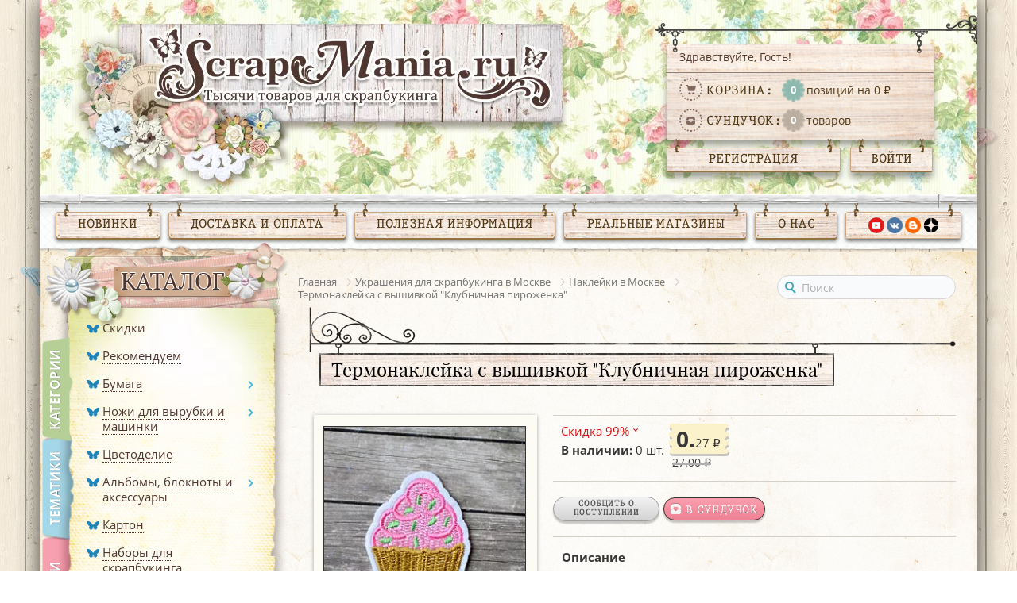

--- FILE ---
content_type: text/html; charset=UTF-8
request_url: https://scrapmania.ru/product/termonakleyka_s_vyshivkoy_klubnichnaya_pirozhenka/
body_size: 33251
content:
<!DOCTYPE html>
<html lang="ru" itemscope>
<head>
    <title>Термонаклейка с вышивкой &quot;Клубничная пироженка&quot; купить по цене 27 &#8381; в интернет-магазине ScrapMania в Москве</title>
    <!--[if lt IE 9]><script data-skip-moving="true" src="/bitrix/templates/scrapmania.ru/js/html5shiv.min.js"></script><![endif]-->
    <meta http-equiv="Content-Type" content="text/html; charset=UTF-8" />
<meta name="robots" content="index, follow" />
<meta name="description" content="Термонаклейка с вышивкой &amp;quot;Клубничная пироженка&amp;quot; купить за 27 &#8381; в интернет-магазине Scrapmania в Москве &#127803; Тысячи товаров для скрапбукинга и творчества. Выгодные цены &#128747; Доставка по всей России" />
<link rel="canonical" href="https://scrapmania.ru/product/termonakleyka_s_vyshivkoy_klubnichnaya_pirozhenka/" />
<script data-skip-moving="true">(function(w, d, n) {var cl = "bx-core";var ht = d.documentElement;var htc = ht ? ht.className : undefined;if (htc === undefined || htc.indexOf(cl) !== -1){return;}var ua = n.userAgent;if (/(iPad;)|(iPhone;)/i.test(ua)){cl += " bx-ios";}else if (/Windows/i.test(ua)){cl += ' bx-win';}else if (/Macintosh/i.test(ua)){cl += " bx-mac";}else if (/Linux/i.test(ua) && !/Android/i.test(ua)){cl += " bx-linux";}else if (/Android/i.test(ua)){cl += " bx-android";}cl += (/(ipad|iphone|android|mobile|touch)/i.test(ua) ? " bx-touch" : " bx-no-touch");cl += w.devicePixelRatio && w.devicePixelRatio >= 2? " bx-retina": " bx-no-retina";if (/AppleWebKit/.test(ua)){cl += " bx-chrome";}else if (/Opera/.test(ua)){cl += " bx-opera";}else if (/Firefox/.test(ua)){cl += " bx-firefox";}ht.className = htc ? htc + " " + cl : cl;})(window, document, navigator);</script>


<link href="/bitrix/css/luxar.disclaimer/style.min.css?17563582636226" type="text/css"  rel="stylesheet" />
<link href="/bitrix/css/luxar.disclaimer/themes/light/style.min.css?1748411465861" type="text/css"  rel="stylesheet" />
<link href="/bitrix/css/luxar.disclaimer/themes/dark/style.min.css?1748411465850" type="text/css"  rel="stylesheet" />
<link href="/bitrix/js/ui/design-tokens/dist/ui.design-tokens.min.css?172242125623463" type="text/css"  rel="stylesheet" />
<link href="/bitrix/js/ui/fonts/opensans/ui.font.opensans.min.css?16733399352320" type="text/css"  rel="stylesheet" />
<link href="/bitrix/js/main/popup/dist/main.popup.bundle.min.css?175549232128056" type="text/css"  rel="stylesheet" />
<link href="/bitrix/css/main/themes/blue/style.min.css?1618823379331" type="text/css"  rel="stylesheet" />
<link href="/bitrix/js/socialservices/css/ss.min.css?16733381284772" type="text/css"  rel="stylesheet" />
<link href="/bitrix/cache/css/s1/scrapmania.ru/page_6547079fd37a3ef066df48d783e1c422/page_6547079fd37a3ef066df48d783e1c422_v1.css?17661215457526" type="text/css"  rel="stylesheet" />
<link href="/bitrix/cache/css/s1/scrapmania.ru/default_7a4f76cfbbb164f596f90c1494fc205b/default_7a4f76cfbbb164f596f90c1494fc205b_v1.css?17661215452993" type="text/css"  rel="stylesheet" />
<link href="/bitrix/panel/main/popup.min.css?167334008820774" type="text/css"  rel="stylesheet" />
<link href="/bitrix/cache/css/s1/scrapmania.ru/template_df54992875d2c6eacab81ec8563e1982/template_df54992875d2c6eacab81ec8563e1982_v1.css?1766121545435193" type="text/css"  data-template-style="true" rel="stylesheet" />




<script type="extension/settings" data-extension="currency.currency-core">{"region":"ru"}</script>



        <meta http-equiv="X-UA-Compatible" content="IE=edge">
    <link rel="shortcut icon" href="/favicon.ico" type="image/x-icon" sizes="any">
    <link rel="shortcut icon" href="/favicon.svg" type="image/svg+xml">
    <meta name="viewport" content="width=device-width, user-scalable=no, initial-scale=1">
    <meta name="theme-color" content="#000">
    <link rel="preload" href="/upload/dev2fun.imagecompress/webp/bitrix/templates/scrapmania.ru/images/catalog-top-bg-marki.webp" as="image">
    <link rel="preload" href="/upload/dev2fun.imagecompress/webp/bitrix/templates/scrapmania.ru/images/catalog-bot-bg-marki.webp" as="image">
    <link rel="preload" href="/upload/dev2fun.imagecompress/webp/bitrix/templates/scrapmania.ru/images/pink-caption-shadow.webp" as="image">
    <link rel="preload" href="/upload/dev2fun.imagecompress/webp/bitrix/templates/scrapmania.ru/images/pink-caption.webp" as="image">
    <link rel="preload" href="/upload/dev2fun.imagecompress/webp/bitrix/templates/scrapmania.ru/images/catalog-top-bg-tematiki.webp" as="image">
    <link rel="preload" href="/upload/dev2fun.imagecompress/webp/bitrix/templates/scrapmania.ru/images/catalog-bot-bg-tematiki.webp" as="image">
    <link rel="preload" href="/upload/dev2fun.imagecompress/webp/bitrix/templates/scrapmania.ru/images/blue-caption.webp" as="image">
    <link rel="preload" href="/upload/dev2fun.imagecompress/webp/bitrix/templates/scrapmania.ru/images/blue-caption-shadow.webp" as="image">
    <link rel="preload" href="/upload/dev2fun.imagecompress/webp/bitrix/templates/scrapmania.ru/images/catalog-top-bg-new.webp" as="image">
    <link rel="preload" href="/upload/dev2fun.imagecompress/webp/bitrix/templates/scrapmania.ru/images/catalog-bot-bg.webp" as="image">
    <link rel="preload" href="/upload/dev2fun.imagecompress/webp/bitrix/templates/scrapmania.ru/images/green-caption.webp" as="image">
    <link rel="preload" href="/upload/dev2fun.imagecompress/webp/bitrix/templates/scrapmania.ru/images/green-caption-shadow.webp" as="image">
    <meta name="msapplication-navbutton-color" content="#000">
    <meta name="apple-mobile-web-app-status-bar-style" content="#000">
</head>
<body id="main">
    <div id="fade"></div>
    <div class="top-message"><div class="message"></div></div>
    <div id="panel"></div>
    <div class="wrapper elements">
        <div class="first-line"></div>
    </div>
    <div id="top"></div>
    <div class="wrapper">
    <header>
        <nav class="responsive-menu">
            <div class="close"></div>
            <div class="back"></div>
                <ul>

	
	
        <li><a href="/shop/novinki/" class="">Новинки</a></li>

	
	

	
	
        <li><a href="/to-chto-nado/" class="">То, что надо</a></li>

	
	

	
	
					<li class="sub toggle-parent-class">
                <span>Каталог</span>
				<ul data-title="Каталог">
		
	
	

	
	
        <li><a href="/shop/skidki/" class="">Скидки</a></li>

	
	

	
	
        <li><a href="/shop/bumaga/" class="">Бумага</a></li>

	
	

	
	
        <li><a href="/shop/nozhi_dlya_vyrubki_i_mashinki/" class="">Ножи для вырубки и машинки</a></li>

	
	

	
	
        <li><a href="/shop/tsvetodelie/" class="">Цветоделие</a></li>

	
	

	
	
        <li><a href="/shop/albomy_bloknoty_i_aksessuary/" class="">Альбомы, блокноты и аксессуары</a></li>

	
	

	
	
        <li><a href="/shop/karton/" class="">Картон</a></li>

	
	

	
	
        <li><a href="/shop/nabory_dlya_skrapbukinga/" class="">Наборы для скрапбукинга</a></li>

	
	

	
	
        <li><a href="/shop/zagotovki_dlya_skrapbukinga/" class="">Заготовки для скрапбукинга</a></li>

	
	

	
	
        <li><a href="/shop/ukrasheniya_dlya_skrapbukinga/" class="">Украшения для скрапбукинга</a></li>

	
	

	
	
        <li><a href="/shop/uau_tsena/" class="">Уау-цена!</a></li>

	
	

	
	
        <li><a href="/shop/shtamping/" class="">Штампинг</a></li>

	
	

	
	
        <li><a href="/shop/miks_media/" class="">Микс-медиа</a></li>

	
	

	
	
        <li><a href="/shop/pudra_dlya_embossinga/" class="">Пудра для эмбоссинга</a></li>

	
	

	
	
        <li><a href="/shop/figurnye_dyrokoly_i_nozhnitsy/" class="">Фигурные дыроколы и ножницы</a></li>

	
	

	
	
        <li><a href="/shop/instrumenty/" class="">Инструменты</a></li>

	
	

	
	
        <li><a href="/shop/nesovershenstva/" class="">Несовершенства</a></li>

	
	

	
	
        <li><a href="/shop/markery_ruchki_akvarelnye_karandashi_kisti/" class="">Маркеры, ручки, акварельные карандаши, кисти</a></li>

	
	

	
	
        <li><a href="/shop/posledniy_shans/" class="">Последний шанс</a></li>

	
	

	
	
        <li><a href="/shop/tekstil_i_ekokozha/" class="">Текстиль и экокожа</a></li>

	
	

	
	
        <li><a href="/shop/tovary_po_spetsialnoy_tsene/" class="">Товары по специальной цене</a></li>

	
	

	
	
        <li><a href="/shop/kukolnye_miniatyury/" class="">Кукольные миниатюры</a></li>

	
	

	
	
        <li><a href="/shop/moldy/" class="">Молды</a></li>

	
	

	
	
        <li><a href="/shop/skrapim_s_detmi/" class="">Скрапим с детьми</a></li>

	
	

	
	
        <li><a href="/shop/trafarety_i_maski/" class="">Трафареты и маски</a></li>

	
	

	
	
        <li><a href="/shop/elektronnye_stranichki_dlya_raspechatki/" class="">Электронные странички для распечатки</a></li>

	
	

			</ul></li>	
	
        <li><a href="/shop/tema/" class="">Тематики</a></li>

	
	

	
	
        <li><a href="/shop/marki/" class="">Марки</a></li>

	
	

	
	
					<li class="sub toggle-parent-class">
                <span>Доставка и оплата</span>
				<ul data-title="Доставка и оплата">
		
	
	

	
	
        <li><a href="/information/howto/" class="">Как сделать заказ?</a></li>

	
	

	
	
        <li><a href="/information/payment/" class="">Оплата</a></li>

	
	

	
	
        <li><a href="/information/dostavka/" class="">Доставка</a></li>

	
	

	
	
        <li><a href="/information/discounts/" class="">Скидки</a></li>

	
	

	
	
        <li><a href="/information/coupons/" class="">Как использовать купоны</a></li>

	
	

	
	
        <li><a href="/information/footlocker/" class="">Что такое Сундучок?</a></li>

	
	

			</ul></li>	
	
					<li class="sub toggle-parent-class">
                <span>Полезная информация</span>
				<ul data-title="Полезная информация">
		
	
	

	
	
        <li><a href="/info/collections/" class="">Коллекции ScrapMania</a></li>

	
	

	
	
        <li><a href="/info/news/" class="">Новости</a></li>

	
	

	
	
        <li><a href="/info/articles/" class="">Все статьи</a></li>

	
	

	
	
        <li><a href="/info/articles/skrap-s-yumorom/" class="">Скрапь с юмором</a></li>

	
	

	
	
        <li><a href="/info/articles/osnovy_skrapbukinga/" class="">Основы скрапбукинга</a></li>

	
	

	
	
        <li><a href="/info/articles/master_klassy/" class="">Фото Мастер-классы</a></li>

	
	

	
	
        <li><a href="/info/articles/video-master-klassy/" class="">Видео Мастер-классы</a></li>

	
	

	
	
        <li><a href="/info/articles/instrumenty-kak-ispolzovat-i-khranit/" class="">Инструменты: как использовать и хранить</a></li>

	
	

	
	
        <li><a href="/info/articles/vse-pro-materialy/" class="">Все про материалы</a></li>

	
	

	
	
        <li><a href="/info/articles/sovety-i-layfkhaki/" class="">Советы и лайфхаки</a></li>

	
	

	
	
        <li><a href="/info/articles/vdokhnovis-i-sdelay/" class="">Вдохновись и сделай</a></li>

	
	

	
	
        <li><a href="/info/articles/nashi-sotsseti/" class="">Все наши соцсети</a></li>

	
	

			</ul></li>	
	
        <li><a href="/shops/" class="">Реальные магазины</a></li>

	
	

	
	
        <li><a href="/about/" class="">О нас</a></li>

	
	


</ul>
        </nav>
        <div class="burger">
            <div class="line-1"></div>
            <div class="line-2"></div>
            <div class="line-3"></div>
        </div>
                <a href="/" class="logo">
            <img src="/upload/dev2fun.imagecompress/webp/bitrix/templates/scrapmania.ru/images/logo.webp" alt="Scrapmania" class="logo__desktop" loading="lazy">
            <img src="/upload/dev2fun.imagecompress/webp/bitrix/templates/scrapmania.ru/images/logo_mobile.webp" alt="Scrapmania" class="logo__mobile" loading="lazy">
        </a>
                <div class="right-block">
            <div id="header_basket_container">
                                <div class="basket_container">
                    
<div class="cart bx-opener">
    <span>Здравствуйте, Гость!</span>
    <div id="top-basket-small">
        <div>
            <a class="trash" href="/personal/cart/">
                Корзина:
                <span>
                    <i>0</i> позиций на 0 ₽                                                            </span>
            </a>
        </div>
        <div id="top-favorite-container">
            <a class="chest" href="/personal/sunduchok/">Сундучок: <span><i>0</i> <em>товаров</em></span></a>
        </div>
        <input type="hidden" id="basketIds" value="">
        <input type="hidden" id="basketIdsNoDelay" value="">
        <input type="hidden" id="basketIdsDelay" value="">
        <input type="hidden" id="favoriteIds" value="">
        <input type="hidden" id="notifyIds" value="">
        <input type="hidden" id="buyedIds" value="">
    </div>
</div>


                </div>
            </div>
            <!--'start_frame_cache_0xd7d0'-->    <a href="#fast-reg" class="lc modal_open">Регистрация</a>
    <a href="#login" class="exit modal_open">Войти</a>
    <!--'end_frame_cache_0xd7d0'-->        </div>
    </header>
    <nav class="top-menu">
    <ul>
            <li class="new"><a href="/shop/novinki/">Новинки</a></li>
            <li class="shipp"><a href="/information/">Доставка и оплата</a></li>
            <li class="info"><a href="/info/">Полезная информация</a></li>
            <li class="shop"><a href="/shops/">Реальные магазины</a></li>
            <li class="about"><a href="/about/">О нас</a></li>
            <li class="socials soc">
	        <a href="https://www.youtube.com/user/ScrapManiaRu" class="yt" target="_blank" rel="nofollow"></a>
<a href="https://vk.com/scrapmaniaru" class="vk" target="_blank" rel="nofollow"></a>
<a href="//scrapmaniaru.blogspot.ru/" class="bs" target="_blank" rel="nofollow"></a>
<a href="https://dzen.ru/scrapmania" class="dzen" target="_blank" rel="nofollow"></a>        </li>
    </ul>
</nav>
        <main>
        <div class="top-bg"></div>
        <aside>
            <div class="catalog">
                <div class="title-top"><a href="/shop/"></a></div>
                <div class="cat-content">
                                        <div class="select-area">
                        <div
                            data-id="2"
                            data-top-bg="url('/upload/dev2fun.imagecompress/webp/bitrix/templates/scrapmania.ru/images/catalog-top-bg-marki.webp')"
                            data-bot-bg="url('/upload/dev2fun.imagecompress/webp/bitrix/templates/scrapmania.ru/images/catalog-bot-bg-marki.webp')"
                            data-unactive-bg="url('/upload/dev2fun.imagecompress/webp/bitrix/templates/scrapmania.ru/images/pink-caption-shadow.webp')"
                            data-active-bg="url('/upload/dev2fun.imagecompress/webp/bitrix/templates/scrapmania.ru/images/pink-caption.webp')"
                                                        style="background-image: url('/upload/dev2fun.imagecompress/webp/bitrix/templates/scrapmania.ru/images/pink-caption-shadow.webp')"><span>Марки</span>
                        </div>
                        <div
                            data-id="1"
                            data-top-bg="url('/upload/dev2fun.imagecompress/webp/bitrix/templates/scrapmania.ru/images/catalog-top-bg-tematiki.webp')"
                            data-bot-bg="url('/upload/dev2fun.imagecompress/webp/bitrix/templates/scrapmania.ru/images/catalog-bot-bg-tematiki.webp')"
                            data-unactive-bg="url('/upload/dev2fun.imagecompress/webp/bitrix/templates/scrapmania.ru/images/blue-caption-shadow.webp')"
                            data-active-bg="url('/upload/dev2fun.imagecompress/webp/bitrix/templates/scrapmania.ru/images/blue-caption.webp')"
                                                        style="background-image: url('/upload/dev2fun.imagecompress/webp/bitrix/templates/scrapmania.ru/images/blue-caption-shadow.webp')"><span>Тематики</span>
                        </div>
                        <div
                            data-id="0"
                            data-top-bg="url('/upload/dev2fun.imagecompress/webp/bitrix/templates/scrapmania.ru/images/catalog-top-bg-new.webp')"
                            data-bot-bg="url('/upload/dev2fun.imagecompress/webp/bitrix/templates/scrapmania.ru/images/catalog-bot-bg.webp')"
                            data-active-bg="url('/upload/dev2fun.imagecompress/webp/bitrix/templates/scrapmania.ru/images/green-caption.webp')"
                            data-unactive-bg="url('/upload/dev2fun.imagecompress/webp/bitrix/templates/scrapmania.ru/images/green-caption-shadow.webp')"
                            class="active"                            style="background-image: url('/upload/dev2fun.imagecompress/webp/bitrix/templates/scrapmania.ru/images/green-caption.webp')"><span>Категории</span>
                        </div>
                    </div>
                    <div class="categories">
    <ul data-id="0" class="showed">
        <li><span class="butterfly"></span><a href="/shop/skidki/" class="name"><span>Скидки</span></a></li>
        <li><span class="butterfly"></span><a href="/to-chto-nado/" class="name"><span>Рекомендуем</span></a></li>
        <li class="dropdown"><span class="butterfly"></span><a href="/shop/bumaga/" class="name"><span>Бумага</span></a><span class="arrow"></span><ul><li class=""><a href="/shop/bumaga/nabory_bumagi/" class="name"><span>Наборы бумаги</span></a><span class="arrow"></span><ul><li><a href="/shop/bumaga/nabory_bumagi/nabory_bumagi_30kh30_sm/" class="name"><span>Наборы бумаги 30х30 см</span></a></li><li><a href="/shop/bumaga/nabory_bumagi/nabory_bumagi_20kh20_sm_i_menshe/" class="name"><span>Наборы бумаги 20х20 см и меньше</span></a></li><li><a href="/shop/bumaga/nabory_bumagi/nabory_bumagi_a4/" class="name"><span>Наборы бумаги А4</span></a></li><li><a href="/shop/bumaga/nabory_bumagi/nabory_bumagi_15kh15_sm/" class="name"><span>Наборы бумаги 15х15 см</span></a></li><li><a href="/shop/bumaga/nabory_bumagi/nabory_bumagi_dlya_vyrezaniya/" class="name"><span>Наборы бумаги для вырезания</span></a></li></ul></li><li><a href="/shop/bumaga/vsya_bumaga_30kh30_polistno/" class="name"><span>Вся бумага 30х30 полистно</span></a></li><li><a href="/shop/bumaga/scrapmania/" class="name"><span>ScrapMania</span></a></li><li><a href="/shop/bumaga/novogodnyaya_bumaga/" class="name"><span>Новогодняя бумага</span></a></li><li><a href="/shop/bumaga/listy_dlya_vyrezaniya_1/" class="name"><span>Листы для вырезания</span></a></li><li><a href="/shop/bumaga/sunnycraft/" class="name"><span>SunnyCraft</span></a></li><li><a href="/shop/bumaga/bumaga_10_14_rubley_za_list/" class="name"><span>Бумага 10-14 рублей за лист!</span></a></li><li><a href="/shop/bumaga/scrapodelie/" class="name"><span>ScrapoDelie</span></a></li><li><a href="/shop/bumaga/dizaynerskaya_bumaga/" class="name"><span>Дизайнерская бумага</span></a></li><li><a href="/shop/bumaga/dreamlight_studio/" class="name"><span>DreamLight Studio</span></a></li><li><a href="/shop/bumaga/bumaga_iz_evropy_i_ne_tolko/" class="name"><span>Бумага из Европы и не только</span></a></li><li><a href="/shop/bumaga/fantasy/" class="name"><span>Fantasy</span></a></li><li><a href="/shop/bumaga/bazzill_basics_kardstok/" class="name"><span>Bazzill Basics кардсток</span></a></li><li><a href="/shop/bumaga/vintazhnaya_bumaga/" class="name"><span>Винтажная бумага</span></a></li><li><a href="/shop/bumaga/otdelnye_listy_a4_i_a5/" class="name"><span>Отдельные листы А4 и А5</span></a></li><li><a href="/shop/bumaga/muscari/" class="name"><span>Muscari</span></a></li><li><a href="/shop/bumaga/kardstok/" class="name"><span>Кардсток</span></a></li><li><a href="/shop/bumaga/craftpaper/" class="name"><span>CraftPaper</span></a></li><li><a href="/shop/bumaga/mr_painter/" class="name"><span>Mr.Painter</span></a></li><li><a href="/shop/bumaga/stamperia/" class="name"><span>Stamperia</span></a></li><li><a href="/shop/bumaga/echo_park/" class="name"><span>Echo park</span></a></li><li><a href="/shop/bumaga/graphic_45/" class="name"><span>Graphic 45</span></a></li><li><a href="/shop/bumaga/authentique/" class="name"><span>Authentique</span></a></li><li><a href="/shop/bumaga/scrapberry_s/" class="name"><span>ScrapBerry's</span></a></li><li><a href="/shop/bumaga/summer_studio/" class="name"><span>Summer Studio</span></a></li><li><a href="/shop/bumaga/vellum/" class="name"><span>Веллум</span></a></li><li><a href="/shop/bumaga/aprilpaper/" class="name"><span>AprilPaper</span></a></li><li><a href="/shop/bumaga/bobunny/" class="name"><span>BoBunny</span></a></li><li><a href="/shop/bumaga/ecopaper/" class="name"><span>EcoPaper</span></a></li><li><a href="/shop/bumaga/bumaga_15_25_rubley_za_list/" class="name"><span>Бумага 15-25 рублей за лист!</span></a></li><li><a href="/shop/bumaga/fleur_design/" class="name"><span>Fleur-design</span></a></li><li><a href="/shop/bumaga/scrapmama/" class="name"><span>Scrapmama</span></a></li><li><a href="/shop/bumaga/kaiser/" class="name"><span>Kaiser</span></a></li><li><a href="/shop/bumaga/monadesign/" class="name"><span>MonaDesign</span></a></li><li><a href="/shop/bumaga/polkadot/" class="name"><span>Polkadot</span></a></li><li><a href="/shop/bumaga/artuzor/" class="name"><span>АртУзор</span></a></li><li><a href="/shop/bumaga/bumaga_15kh15_sm_/" class="name"><span>Бумага 15х15 см </span></a></li><li><a href="/shop/bumaga/fabrika_dekoru/" class="name"><span>Фабрика Декору</span></a></li><li><a href="/shop/bumaga/bumaga_20kh20_sm/" class="name"><span>Бумага 20х20 см</span></a></li><li><a href="/shop/bumaga/nestandartnaya_bumaga/" class="name"><span>Нестандартная бумага</span></a></li><li><a href="/shop/bumaga/skrapmir/" class="name"><span>Скрапмир</span></a></li><li><a href="/shop/bumaga/kraft_i_akvarelnaya/" class="name"><span>Крафт и акварельная</span></a></li></ul></li><li class="dropdown"><span class="butterfly"></span><a href="/shop/nozhi_dlya_vyrubki_i_mashinki/" class="name"><span>Ножи для вырубки и машинки</span></a><span class="arrow"></span><ul><li class=""><a href="/shop/nozhi_dlya_vyrubki_i_mashinki/nozhi_dlya_vyrubki_i_tisneniya/" class="name"><span>Ножи для вырубки и тиснения</span></a><span class="arrow"></span><ul><li><a href="/shop/nozhi_dlya_vyrubki_i_mashinki/nozhi_dlya_vyrubki_i_tisneniya/nozhi_scrapmania/" class="name"><span>Ножи ScrapMania</span></a></li><li><a href="/shop/nozhi_dlya_vyrubki_i_mashinki/nozhi_dlya_vyrubki_i_tisneniya/nozhi_agiart/" class="name"><span>Ножи Agiart</span></a></li><li><a href="/shop/nozhi_dlya_vyrubki_i_mashinki/nozhi_dlya_vyrubki_i_tisneniya/nozhi_fantasy/" class="name"><span>Ножи Fantasy</span></a></li><li><a href="/shop/nozhi_dlya_vyrubki_i_mashinki/nozhi_dlya_vyrubki_i_tisneniya/nozhi_scrapfriend/" class="name"><span>Ножи ScrapFriend</span></a></li><li><a href="/shop/nozhi_dlya_vyrubki_i_mashinki/nozhi_dlya_vyrubki_i_tisneniya/nozhi_mimicut/" class="name"><span>Ножи MimiCut</span></a></li><li><a href="/shop/nozhi_dlya_vyrubki_i_mashinki/nozhi_dlya_vyrubki_i_tisneniya/nozhi_scrapman/" class="name"><span>Ножи ScrapMan</span></a></li><li><a href="/shop/nozhi_dlya_vyrubki_i_mashinki/nozhi_dlya_vyrubki_i_tisneniya/nozhi_artscrap/" class="name"><span>Ножи ArtScrap</span></a></li><li><a href="/shop/nozhi_dlya_vyrubki_i_mashinki/nozhi_dlya_vyrubki_i_tisneniya/nozhi_mr_painter/" class="name"><span>Ножи Mr.Painter</span></a></li><li><a href="/shop/nozhi_dlya_vyrubki_i_mashinki/nozhi_dlya_vyrubki_i_tisneniya/nozhi_spellbinders/" class="name"><span>Ножи Spellbinders</span></a></li><li><a href="/shop/nozhi_dlya_vyrubki_i_mashinki/nozhi_dlya_vyrubki_i_tisneniya/nozhi_drugikh_rossiyskikh_firm/" class="name"><span>Ножи других российских фирм</span></a></li><li><a href="/shop/nozhi_dlya_vyrubki_i_mashinki/nozhi_dlya_vyrubki_i_tisneniya/nozhi_iz_ameriki_i_evropy/" class="name"><span>Ножи из Америки и Европы</span></a></li></ul></li><li><a href="/shop/nozhi_dlya_vyrubki_i_mashinki/mashinki_i_komplektuyushchie/" class="name"><span>Машинки и комплектующие</span></a></li><li><a href="/shop/nozhi_dlya_vyrubki_i_mashinki/papki_dlya_tisneniya/" class="name"><span>Папки для тиснения</span></a></li></ul></li><li><span class="butterfly"></span><a href="/shop/tsvetodelie/" class="name"><span>Цветоделие</span></a></li><li class="dropdown"><span class="butterfly"></span><a href="/shop/albomy_bloknoty_i_aksessuary/" class="name"><span>Альбомы, блокноты и аксессуары</span></a><span class="arrow"></span><ul><li><a href="/shop/albomy_bloknoty_i_aksessuary/albomy_20kh20/" class="name"><span>Альбомы 20х20</span></a></li><li><a href="/shop/albomy_bloknoty_i_aksessuary/aksessuary_dlya_albomov_i_bloknotov/" class="name"><span>Аксессуары для альбомов и блокнотов</span></a></li><li><a href="/shop/albomy_bloknoty_i_aksessuary/bloknoty_i_smeshbuki/" class="name"><span>Блокноты и смешбуки</span></a></li><li><a href="/shop/albomy_bloknoty_i_aksessuary/vkladyshi_oblozhki_plenki/" class="name"><span>Вкладыши, обложки, пленки</span></a></li><li><a href="/shop/albomy_bloknoty_i_aksessuary/pereplety_zagotovki_dlya_albomov/" class="name"><span>Переплеты, заготовки для альбомов</span></a></li><li><a href="/shop/albomy_bloknoty_i_aksessuary/koltsevye_mekhanizmy_i_vinty/" class="name"><span>Кольцевые механизмы и винты</span></a></li><li><a href="/shop/albomy_bloknoty_i_aksessuary/podsvetka_i_zvukovye_moduli/" class="name"><span>Подсветка и звуковые модули</span></a></li><li><a href="/shop/albomy_bloknoty_i_aksessuary/magnity_magnitnye_listy/" class="name"><span>Магниты, магнитные листы</span></a></li></ul></li><li><span class="butterfly"></span><a href="/shop/karton/" class="name"><span>Картон</span></a></li><li><span class="butterfly"></span><a href="/shop/nabory_dlya_skrapbukinga/" class="name"><span>Наборы для скрапбукинга</span></a></li><li class="dropdown"><span class="butterfly"></span><a href="/shop/zagotovki_dlya_skrapbukinga/" class="name"><span>Заготовки для скрапбукинга</span></a><span class="arrow"></span><ul><li><a href="/shop/zagotovki_dlya_skrapbukinga/zagotovki_iz_chipborda_kartona_i_dereva/" class="name"><span>Заготовки из чипборда, картона и дерева</span></a></li><li><a href="/shop/zagotovki_dlya_skrapbukinga/zagotovki_iz_akrila/" class="name"><span>Заготовки из акрила</span></a></li><li><a href="/shop/zagotovki_dlya_skrapbukinga/zagotovki_dlya_otkrytok/" class="name"><span>Заготовки для открыток</span></a></li><li><a href="/shop/zagotovki_dlya_skrapbukinga/korobochki_dlya_podarkov_albomov_sokrovishchnits/" class="name"><span>Коробочки для подарков, альбомов, сокровищниц</span></a></li><li><a href="/shop/zagotovki_dlya_skrapbukinga/zagotovki_iz_penoplasta_1/" class="name"><span>Заготовки из пенопласта</span></a></li><li><a href="/shop/zagotovki_dlya_skrapbukinga/formy_dlya_tisneniya_oblozhek_1/" class="name"><span>Формы для тиснения обложек</span></a></li></ul></li><li class="dropdown"><span class="butterfly"></span><a href="/shop/ukrasheniya_dlya_skrapbukinga/" class="name"><span>Украшения для скрапбукинга</span></a><span class="arrow"></span><ul><li><a href="/shop/ukrasheniya_dlya_skrapbukinga/tsvety_vetochki_listya_plody/" class="name"><span>Цветы, веточки, листья, плоды</span></a></li><li><a href="/shop/ukrasheniya_dlya_skrapbukinga/bradsy_ankory/" class="name"><span>Брадсы</span></a></li><li><a href="/shop/ukrasheniya_dlya_skrapbukinga/bumazhnye_applikatsii/" class="name"><span>Бумажные аппликации</span></a></li><li><a href="/shop/ukrasheniya_dlya_skrapbukinga/dekorativnyy_skotch/" class="name"><span>Декоративный скотч</span></a></li><li class=""><a href="/shop/ukrasheniya_dlya_skrapbukinga/lenty_dlya_skrapbukinga/" class="name"><span>Ленты для скрапбукинга</span></a><span class="arrow"></span><ul><li><a href="/shop/ukrasheniya_dlya_skrapbukinga/lenty_dlya_skrapbukinga/shebbi_lenty/" class="name"><span>Шебби ленты</span></a></li><li><a href="/shop/ukrasheniya_dlya_skrapbukinga/lenty_dlya_skrapbukinga/dekorativnaya_kleykaya_lenta_dlya_skrapbukinga/" class="name"><span>Декоративная клейкая лента для скрапбукинга</span></a></li><li><a href="/shop/ukrasheniya_dlya_skrapbukinga/lenty_dlya_skrapbukinga/nabory_bantikov/" class="name"><span>Наборы бантиков</span></a></li><li><a href="/shop/ukrasheniya_dlya_skrapbukinga/lenty_dlya_skrapbukinga/nabory_lent/" class="name"><span>Наборы лент</span></a></li><li><a href="/shop/ukrasheniya_dlya_skrapbukinga/lenty_dlya_skrapbukinga/lenty_narezannye/" class="name"><span>Ленты. Нарезанные</span></a></li><li><a href="/shop/ukrasheniya_dlya_skrapbukinga/lenty_dlya_skrapbukinga/lenty_i_niti_v_bobinakh/" class="name"><span>Ленты и нити в бобинах</span></a></li><li><a href="/shop/ukrasheniya_dlya_skrapbukinga/lenty_dlya_skrapbukinga/lenty_i_niti_metrazh/" class="name"><span>Ленты и нити. Метраж</span></a></li><li><a href="/shop/ukrasheniya_dlya_skrapbukinga/lenty_dlya_skrapbukinga/kruzhevo/" class="name"><span>Кружево</span></a></li><li><a href="/shop/ukrasheniya_dlya_skrapbukinga/lenty_dlya_skrapbukinga/shnury_i_shpagat/" class="name"><span>Шнуры и шпагат</span></a></li><li><a href="/shop/ukrasheniya_dlya_skrapbukinga/lenty_dlya_skrapbukinga/repsovye_lenty/" class="name"><span>Репсовые ленты</span></a></li><li><a href="/shop/ukrasheniya_dlya_skrapbukinga/lenty_dlya_skrapbukinga/shnur_rezinka/" class="name"><span>Шнур-резинка</span></a></li></ul></li><li class=""><a href="/shop/ukrasheniya_dlya_skrapbukinga/lyuversy_i_knopki/" class="name"><span>Люверсы и кнопки</span></a><span class="arrow"></span><ul><li><a href="/shop/ukrasheniya_dlya_skrapbukinga/lyuversy_i_knopki/lyuversy_i_knopki_3_16/" class="name"><span>Люверсы и кнопки, 3/16</span></a></li></ul></li><li><a href="/shop/ukrasheniya_dlya_skrapbukinga/derevyannye_ukrasheniya/" class="name"><span>Деревянные украшения</span></a></li><li><a href="/shop/ukrasheniya_dlya_skrapbukinga/metallicheskie_ukrasheniya/" class="name"><span>Металлические украшения</span></a></li><li><a href="/shop/ukrasheniya_dlya_skrapbukinga/nabory_busin/" class="name"><span>Наборы бусин</span></a></li><li><a href="/shop/ukrasheniya_dlya_skrapbukinga/ankery_dlya_skrapbukinga/" class="name"><span>Анкеры для скрапбукинга</span></a></li><li><a href="/shop/ukrasheniya_dlya_skrapbukinga/nabory_ukrasheniy/" class="name"><span>Наборы украшений</span></a></li><li><a href="/shop/ukrasheniya_dlya_skrapbukinga/nakleyki/" class="name"><span>Наклейки</span></a></li><li><a href="/shop/ukrasheniya_dlya_skrapbukinga/natirki/" class="name"><span>Натирки</span></a></li><li><a href="/shop/ukrasheniya_dlya_skrapbukinga/plenka_dekorativnaya_shrink_plastik/" class="name"><span>Пленка декоративная, шринк пластик</span></a></li><li class=""><a href="/shop/ukrasheniya_dlya_skrapbukinga/ukrasheniya_iz_bumagi/" class="name"><span>Украшения из бумаги</span></a><span class="arrow"></span><ul><li><a href="/shop/ukrasheniya_dlya_skrapbukinga/ukrasheniya_iz_bumagi/vysechki_i_vyrubki/" class="name"><span>Высечки и вырубки</span></a></li><li><a href="/shop/ukrasheniya_dlya_skrapbukinga/ukrasheniya_iz_bumagi/konverty_pakety_i_korobochki/" class="name"><span>Конверты, пакеты и коробочки</span></a></li><li><a href="/shop/ukrasheniya_dlya_skrapbukinga/ukrasheniya_iz_bumagi/listy_dlya_vyrezaniya/" class="name"><span>Листы для вырезания</span></a></li><li><a href="/shop/ukrasheniya_dlya_skrapbukinga/ukrasheniya_iz_bumagi/salfetki/" class="name"><span>Салфетки</span></a></li><li><a href="/shop/ukrasheniya_dlya_skrapbukinga/ukrasheniya_iz_bumagi/yarlychki_tegi_shildiki/" class="name"><span>Ярлычки, теги, шильдики</span></a></li><li><a href="/shop/ukrasheniya_dlya_skrapbukinga/ukrasheniya_iz_bumagi/razdeliteli_bordyury_i_ramki/" class="name"><span>Разделители, бордюры и рамки</span></a></li><li><a href="/shop/ukrasheniya_dlya_skrapbukinga/ukrasheniya_iz_bumagi/kartochki_i_zhurnaling/" class="name"><span>Карточки и журналинг</span></a></li><li><a href="/shop/ukrasheniya_dlya_skrapbukinga/ukrasheniya_iz_bumagi/skrap_karty/" class="name"><span>Скрап-карты</span></a></li></ul></li><li><a href="/shop/ukrasheniya_dlya_skrapbukinga/chipbord/" class="name"><span>Чипборд</span></a></li><li class=""><a href="/shop/ukrasheniya_dlya_skrapbukinga/fishki_i_topsy/" class="name"><span>Фишки и топсы</span></a><span class="arrow"></span><ul><li><a href="/shop/ukrasheniya_dlya_skrapbukinga/fishki_i_topsy/nabory_fishek/" class="name"><span>Наборы фишек</span></a></li><li><a href="/shop/ukrasheniya_dlya_skrapbukinga/fishki_i_topsy/fishki/" class="name"><span>Фишки</span></a></li></ul></li><li><a href="/shop/ukrasheniya_dlya_skrapbukinga/pugovitsy/" class="name"><span>Пуговицы</span></a></li><li><a href="/shop/ukrasheniya_dlya_skrapbukinga/strazy_poluzhemchuzhiny_dotsy_businy/" class="name"><span>Стразы, полужемчужины, дотсы</span></a></li><li><a href="/shop/ukrasheniya_dlya_skrapbukinga/chipbord_dlya_dembelskogo_alboma/" class="name"><span>Чипборд для дембельского альбома</span></a></li><li><a href="/shop/ukrasheniya_dlya_skrapbukinga/ukrasheniya_iz_fetra/" class="name"><span>Украшения из фетра</span></a></li><li><a href="/shop/ukrasheniya_dlya_skrapbukinga/nevoshedshee_v_drugie_kategorii/" class="name"><span>Невошедшее в другие категории</span></a></li><li><a href="/shop/ukrasheniya_dlya_skrapbukinga/sheykery_i_napolniteli/" class="name"><span>Шейкеры</span></a></li><li><a href="/shop/ukrasheniya_dlya_skrapbukinga/tkanevye_kartochki_i_vysechki/" class="name"><span>Тканевые карточки и высечки</span></a></li><li><a href="/shop/ukrasheniya_dlya_skrapbukinga/akrilovye_ukrasheniya_tablichki_kaboshony_kamushki/" class="name"><span>Акриловые украшения, таблички, кабошоны, камушки</span></a></li><li><a href="/shop/ukrasheniya_dlya_skrapbukinga/termotransfernye_nakleyki/" class="name"><span>Термотрансферные наклейки</span></a></li><li><a href="/shop/ukrasheniya_dlya_skrapbukinga/ukrasheniya_dlya_oblozhek/" class="name"><span>Украшения для обложек</span></a></li><li><a href="/shop/ukrasheniya_dlya_skrapbukinga/napolniteli_dlya_sheykerov/" class="name"><span>Наполнители для шейкеров</span></a></li><li><a href="/shop/ukrasheniya_dlya_skrapbukinga/tsvetnoy_chipbord/" class="name"><span>Цветной чипборд</span></a></li></ul></li><li><span class="butterfly"></span><a href="/shop/uau_tsena/" class="name"><span>Уау-цена!</span></a></li><li class="dropdown"><span class="butterfly"></span><a href="/shop/shtamping/" class="name"><span>Штампинг</span></a><span class="arrow"></span><ul><li class=""><a href="/shop/shtamping/silikonovye_shtampy_rossiya/" class="name"><span>Силиконовые штампы, Россия</span></a><span class="arrow"></span><ul><li><a href="/shop/shtamping/silikonovye_shtampy_rossiya/shtampy_ot_agiart/" class="name"><span>Штампы от AgiArt</span></a></li><li><a href="/shop/shtamping/silikonovye_shtampy_rossiya/shtampy_ot_studiya_elena/" class="name"><span>Штампы от Студия &quot;Елена&quot;</span></a></li><li><a href="/shop/shtamping/silikonovye_shtampy_rossiya/shtampy_ot_skrapkluba/" class="name"><span>Штампы от Скрапклуба</span></a></li><li><a href="/shop/shtamping/silikonovye_shtampy_rossiya/ostalnye_firmy/" class="name"><span>Остальные фирмы</span></a></li><li><a href="/shop/shtamping/silikonovye_shtampy_rossiya/shtampy_scrapmania/" class="name"><span>штампы ScrapMania</span></a></li><li><a href="/shop/shtamping/silikonovye_shtampy_rossiya/shtampy_art_kladovaya/" class="name"><span>Штампы Арт-кладовая</span></a></li><li><a href="/shop/shtamping/silikonovye_shtampy_rossiya/shtampy_ot_eleny_vinogradovoy/" class="name"><span>Штампы от Елены Виноградовой</span></a></li><li><a href="/shop/shtamping/silikonovye_shtampy_rossiya/ostalnye_marki/" class="name"><span>Остальные марки</span></a></li><li><a href="/shop/shtamping/silikonovye_shtampy_rossiya/memstory/" class="name"><span>Memstory</span></a></li></ul></li><li><a href="/shop/shtamping/silikonovye_shtampy_inostrannye/" class="name"><span>Силиконовые штампы, иностранные</span></a></li><li><a href="/shop/shtamping/rezinovye_shtampy/" class="name"><span>Резиновые штампы</span></a></li><li><a href="/shop/shtamping/akrilovye_bloki/" class="name"><span>Акриловые блоки</span></a></li><li><a href="/shop/shtamping/shtempelnye_podushechki/" class="name"><span>Штемпельные подушечки</span></a></li></ul></li><li class="dropdown"><span class="butterfly"></span><a href="/shop/miks_media/" class="name"><span>Микс-медиа</span></a><span class="arrow"></span><ul><li><a href="/shop/miks_media/chernila_i_sprei_1/" class="name"><span>Чернила и спреи</span></a></li><li><a href="/shop/miks_media/instrumenty_2/" class="name"><span>Инструменты</span></a></li><li><a href="/shop/miks_media/kontury_i_zhidkiy_zhemchug/" class="name"><span>Контуры и жидкий жемчуг</span></a></li><li><a href="/shop/miks_media/sukhaya_kraska/" class="name"><span>Сухая краска</span></a></li><li><a href="/shop/miks_media/glitter_i_blestki_dlya_tvorchestva/" class="name"><span>Глиттер и блестки для творчества</span></a></li><li><a href="/shop/miks_media/topping_dlya_skrapbukinga/" class="name"><span>Топпинг для скрапбукинга</span></a></li><li><a href="/shop/miks_media/barkhatnaya_pudra_dlya_tvorchestva/" class="name"><span>Бархатная пудра для творчества</span></a></li></ul></li><li><span class="butterfly"></span><a href="/shop/pudra_dlya_embossinga/" class="name"><span>Пудра для эмбоссинга</span></a></li><li class="dropdown"><span class="butterfly"></span><a href="/shop/figurnye_dyrokoly_i_nozhnitsy/" class="name"><span>Фигурные дыроколы и ножницы</span></a><span class="arrow"></span><ul><li class=""><a href="/shop/figurnye_dyrokoly_i_nozhnitsy/figurnye_dyrokoly/" class="name"><span>Фигурные дыроколы</span></a><span class="arrow"></span><ul><li><a href="/shop/figurnye_dyrokoly_i_nozhnitsy/figurnye_dyrokoly/dyrokol_kraya/" class="name"><span>Дырокол края</span></a></li><li><a href="/shop/figurnye_dyrokoly_i_nozhnitsy/figurnye_dyrokoly/zimnie/" class="name"><span>Зимние</span></a></li><li><a href="/shop/figurnye_dyrokoly_i_nozhnitsy/figurnye_dyrokoly/prorezi_dlya_foto/" class="name"><span>Прорези для фото</span></a></li><li><a href="/shop/figurnye_dyrokoly_i_nozhnitsy/figurnye_dyrokoly/skruglenie_i_oformlenie_ugla/" class="name"><span>Скругление и оформление угла</span></a></li><li><a href="/shop/figurnye_dyrokoly_i_nozhnitsy/figurnye_dyrokoly/uzory/" class="name"><span>Узоры</span></a></li><li><a href="/shop/figurnye_dyrokoly_i_nozhnitsy/figurnye_dyrokoly/fauna/" class="name"><span>Фауна</span></a></li><li><a href="/shop/figurnye_dyrokoly_i_nozhnitsy/figurnye_dyrokoly/figurki/" class="name"><span>Фигурки</span></a></li><li><a href="/shop/figurnye_dyrokoly_i_nozhnitsy/figurnye_dyrokoly/flora/" class="name"><span>Флора</span></a></li></ul></li><li><a href="/shop/figurnye_dyrokoly_i_nozhnitsy/figurnye_nozhnitsy/" class="name"><span>Фигурные ножницы</span></a></li></ul></li><li class="dropdown"><span class="butterfly"></span><a href="/shop/instrumenty/" class="name"><span>Инструменты</span></a><span class="arrow"></span><ul><li><a href="/shop/instrumenty/osnovnye_instrumenty/" class="name"><span>Основные инструменты</span></a></li><li class=""><a href="/shop/instrumenty/kleevye_materialy/" class="name"><span>Клеевые материалы</span></a><span class="arrow"></span><ul><li><a href="/shop/instrumenty/kleevye_materialy/kley_dlya_skrapbukinga/" class="name"><span>Клей для скрапбукинга</span></a></li><li><a href="/shop/instrumenty/kleevye_materialy/skotch_i_ostalnoe/" class="name"><span>Скотч и остальное</span></a></li><li><a href="/shop/instrumenty/kleevye_materialy/kleevye_pistolety_i_sterzhni/" class="name"><span>Клеевые пистолеты и стержни</span></a></li></ul></li><li><a href="/shop/instrumenty/instrumenty_dlya_rezki/" class="name"><span>Инструменты для резки</span></a></li><li><a href="/shop/instrumenty/broshyurovshchik_i_pruzhiny/" class="name"><span>Брошюровщик и пружины</span></a></li><li><a href="/shop/instrumenty/maski_i_trafarety/" class="name"><span>Маски и трафареты</span></a></li><li><a href="/shop/instrumenty/upakovka/" class="name"><span>Упаковка</span></a></li><li><a href="/shop/instrumenty/khranenie/" class="name"><span>Хранение</span></a></li><li><a href="/shop/instrumenty/lastiki/" class="name"><span>Ластики</span></a></li><li><a href="/shop/instrumenty/vosk_i_surguch/" class="name"><span>Воск и сургуч</span></a></li></ul></li><li><span class="butterfly"></span><a href="/shop/nesovershenstva/" class="name"><span>Несовершенства</span></a></li><li class="dropdown"><span class="butterfly"></span><a href="/shop/markery_ruchki_akvarelnye_karandashi_kisti/" class="name"><span>Маркеры, ручки, акварельные карандаши, кисти</span></a><span class="arrow"></span><ul><li><a href="/shop/markery_ruchki_akvarelnye_karandashi_kisti/lakovye_markery/" class="name"><span>Лаковые маркеры</span></a></li><li><a href="/shop/markery_ruchki_akvarelnye_karandashi_kisti/akvarelnye_karandashi/" class="name"><span>Акварельные карандаши</span></a></li><li><a href="/shop/markery_ruchki_akvarelnye_karandashi_kisti/kisti_akva_kisti/" class="name"><span>Кисти, аква-кисти</span></a></li><li><a href="/shop/markery_ruchki_akvarelnye_karandashi_kisti/ruchki_karandashi_mel/" class="name"><span>Ручки, карандаши, мел</span></a></li><li><a href="/shop/markery_ruchki_akvarelnye_karandashi_kisti/marker_dlya_embossinga/" class="name"><span>Маркер для эмбоссинга</span></a></li></ul></li><li><span class="butterfly"></span><a href="/shop/posledniy_shans/" class="name"><span>Последний шанс</span></a></li><li class="dropdown"><span class="butterfly"></span><a href="/shop/tekstil_i_ekokozha/" class="name"><span>Текстиль и экокожа</span></a><span class="arrow"></span><ul><li><a href="/shop/tekstil_i_ekokozha/tkan/" class="name"><span>Ткань</span></a></li><li><a href="/shop/tekstil_i_ekokozha/fetr/" class="name"><span>Фетр</span></a></li><li><a href="/shop/tekstil_i_ekokozha/foamiran/" class="name"><span>Фоамиран</span></a></li><li><a href="/shop/tekstil_i_ekokozha/ekokozha_iskusstvennaya_kozha/" class="name"><span>Экокожа, искусственная кожа</span></a></li><li><a href="/shop/tekstil_i_ekokozha/zamsha_i_mikrozamsha/" class="name"><span>Замша и микрозамша</span></a></li></ul></li><li><span class="butterfly"></span><a href="/shop/tovary_po_spetsialnoy_tsene/" class="name"><span>Товары по специальной цене</span></a></li><li><span class="butterfly"></span><a href="/shop/kukolnye_miniatyury/" class="name"><span>Кукольные миниатюры</span></a></li><li><span class="butterfly"></span><a href="/shop/moldy/" class="name"><span>Молды</span></a></li><li><span class="butterfly"></span><a href="/shop/skrapim_s_detmi/" class="name"><span>Скрапим с детьми</span></a></li><li class="dropdown"><span class="butterfly"></span><a href="/shop/trafarety_i_maski/" class="name"><span>Трафареты и маски</span></a><span class="arrow"></span><ul><li><a href="/shop/trafarety_i_maski/artuzor_1/" class="name"><span>АртУзор </span></a></li><li><a href="/shop/trafarety_i_maski/raznye/" class="name"><span>Разные</span></a></li></ul></li><li><span class="butterfly"></span><a href="/shop/elektronnye_stranichki_dlya_raspechatki/" class="name"><span>Электронные странички для распечатки</span></a></li>    </ul>
    <ul data-id="1">
                <li class="marked"><span class="butterfly"></span><a href="/shop/tema/zimnyaya/" class="name"><span>Зимняя</span></a></li>
                <li class="marked"><span class="butterfly"></span><a href="/shop/tema/novogodnyaya/" class="name"><span>Новогодняя</span></a></li>
                <li><span class="butterfly"></span><a href="/shop/tema/project_life/" class="name"><span>Project Life</span></a></li>
                <li><span class="butterfly"></span><a href="/shop/tema/alisa/" class="name"><span>Алиса</span></a></li>
                <li><span class="butterfly"></span><a href="/shop/tema/anatomiya/" class="name"><span>Анатомия</span></a></li>
                <li><span class="butterfly"></span><a href="/shop/tema/armeyskaya/" class="name"><span>Армейская</span></a></li>
                <li><span class="butterfly"></span><a href="/shop/tema/arkhitektura/" class="name"><span>Архитектура</span></a></li>
                <li><span class="butterfly"></span><a href="/shop/tema/vesennyaya/" class="name"><span>Весенняя</span></a></li>
                <li><span class="butterfly"></span><a href="/shop/tema/vintazh/" class="name"><span>Винтаж</span></a></li>
                <li><span class="butterfly"></span><a href="/shop/tema/volshebstvo/" class="name"><span>Волшебство</span></a></li>
                <li><span class="butterfly"></span><a href="/shop/tema/detskaya/" class="name"><span>Детская</span></a></li>
                <li><span class="butterfly"></span><a href="/shop/tema/ezhednevnik/" class="name"><span>Ежедневник</span></a></li>
                <li><span class="butterfly"></span><a href="/shop/tema/zhivotnye/" class="name"><span>Животные</span></a></li>
                <li><span class="butterfly"></span><a href="/shop/tema/klyuchi_i_zamki/" class="name"><span>Ключи и замки</span></a></li>
                <li><span class="butterfly"></span><a href="/shop/tema/kosmos/" class="name"><span>Космос</span></a></li>
                <li><span class="butterfly"></span><a href="/shop/tema/kulinariya/" class="name"><span>Кулинария</span></a></li>
                <li><span class="butterfly"></span><a href="/shop/tema/letnyaya/" class="name"><span>Летняя</span></a></li>
                <li><span class="butterfly"></span><a href="/shop/tema/lyubovnaya/" class="name"><span>Любовная</span></a></li>
                <li><span class="butterfly"></span><a href="/shop/tema/materinstvo/" class="name"><span>Материнство</span></a></li>
                <li><span class="butterfly"></span><a href="/shop/tema/moda/" class="name"><span>Мода</span></a></li>
                <li><span class="butterfly"></span><a href="/shop/tema/molodezhnaya/" class="name"><span>Молодежная</span></a></li>
                <li><span class="butterfly"></span><a href="/shop/tema/morskaya/" class="name"><span>Морская</span></a></li>
                <li><span class="butterfly"></span><a href="/shop/tema/muzhskaya/" class="name"><span>Мужская</span></a></li>
                <li><span class="butterfly"></span><a href="/shop/tema/muzykalnaya/" class="name"><span>Музыкальная</span></a></li>
                <li><span class="butterfly"></span><a href="/shop/tema/multfilm/" class="name"><span>Мультфильм</span></a></li>
                <li><span class="butterfly"></span><a href="/shop/tema/osennyaya/" class="name"><span>Осенняя</span></a></li>
                <li><span class="butterfly"></span><a href="/shop/tema/paskha/" class="name"><span>Пасха</span></a></li>
                <li><span class="butterfly"></span><a href="/shop/tema/pochta/" class="name"><span>Почта</span></a></li>
                <li><span class="butterfly"></span><a href="/shop/tema/prazdnik/" class="name"><span>Праздник</span></a></li>
                <li><span class="butterfly"></span><a href="/shop/tema/priroda/" class="name"><span>Природа</span></a></li>
                <li><span class="butterfly"></span><a href="/shop/tema/puteshestvie/" class="name"><span>Путешествие</span></a></li>
                <li><span class="butterfly"></span><a href="/shop/tema/sad/" class="name"><span>Сад</span></a></li>
                <li><span class="butterfly"></span><a href="/shop/tema/svadebnaya/" class="name"><span>Свадебная</span></a></li>
                <li><span class="butterfly"></span><a href="/shop/tema/semeynaya/" class="name"><span>Семейная</span></a></li>
                <li><span class="butterfly"></span><a href="/shop/tema/skazochnaya/" class="name"><span>Сказочная</span></a></li>
                <li><span class="butterfly"></span><a href="/shop/tema/sport/" class="name"><span>Спорт</span></a></li>
                <li><span class="butterfly"></span><a href="/shop/tema/sssr/" class="name"><span>СССР</span></a></li>
                <li><span class="butterfly"></span><a href="/shop/tema/stimpank/" class="name"><span>Стимпанк</span></a></li>
                <li><span class="butterfly"></span><a href="/shop/tema/khobbi/" class="name"><span>Хобби</span></a></li>
                <li><span class="butterfly"></span><a href="/shop/tema/chasy/" class="name"><span>Часы</span></a></li>
                <li><span class="butterfly"></span><a href="/shop/tema/shkola/" class="name"><span>Школа</span></a></li>
                <li><span class="butterfly"></span><a href="/shop/tema/etnika/" class="name"><span>Этника</span></a></li>
            </ul>
    <ul data-id="2">
                    <li class="marked"><span class="butterfly"></span><a href="/shop/marki/agiart/" class="name"><span>AgiArt</span></a></li>
                    <li class="marked"><span class="butterfly"></span><a href="/shop/marki/scrapmania/" class="name"><span>ScrapMania</span></a></li>
                    <li><span class="butterfly"></span><a href="/shop/marki/13arts/" class="name"><span>13Arts</span></a></li>
                    <li><span class="butterfly"></span><a href="/shop/marki/49market/" class="name"><span>49Market</span></a></li>
                    <li><span class="butterfly"></span><a href="/shop/marki/7_dots/" class="name"><span>7 Dots</span></a></li>
                    <li><span class="butterfly"></span><a href="/shop/marki/agabaraniak/" class="name"><span>AgaBaraniak</span></a></li>
                    <li><span class="butterfly"></span><a href="/shop/marki/aladine/" class="name"><span>AladinE</span></a></li>
                    <li><span class="butterfly"></span><a href="/shop/marki/alchemy_of_art/" class="name"><span>Alchemy of Art</span></a></li>
                    <li><span class="butterfly"></span><a href="/shop/marki/american_crafts/" class="name"><span>American Crafts</span></a></li>
                    <li><span class="butterfly"></span><a href="/shop/marki/april_paper/" class="name"><span>April Paper</span></a></li>
                    <li><span class="butterfly"></span><a href="/shop/marki/artlines/" class="name"><span>ArtLines</span></a></li>
                    <li><span class="butterfly"></span><a href="/shop/marki/artscrap/" class="name"><span>ArtScrap</span></a></li>
                    <li><span class="butterfly"></span><a href="/shop/marki/authentique/" class="name"><span>Authentique</span></a></li>
                    <li><span class="butterfly"></span><a href="/shop/marki/bazzill_basics/" class="name"><span>Bazzill Basics</span></a></li>
                    <li><span class="butterfly"></span><a href="/shop/marki/bee_shabby/" class="name"><span>Bee Shabby</span></a></li>
                    <li><span class="butterfly"></span><a href="/shop/marki/bellaluna/" class="name"><span>BellaLuna</span></a></li>
                    <li><span class="butterfly"></span><a href="/shop/marki/blitz/" class="name"><span>Blitz</span></a></li>
                    <li><span class="butterfly"></span><a href="/shop/marki/blue_fern/" class="name"><span>Blue Fern</span></a></li>
                    <li><span class="butterfly"></span><a href="/shop/marki/blumentag/" class="name"><span>Blumentag</span></a></li>
                    <li><span class="butterfly"></span><a href="/shop/marki/bobunny/" class="name"><span>BoBunny</span></a></li>
                    <li><span class="butterfly"></span><a href="/shop/marki/buttons_galore/" class="name"><span>Buttons Galore</span></a></li>
                    <li><span class="butterfly"></span><a href="/shop/marki/carta_bella/" class="name"><span>Carta Bella</span></a></li>
                    <li><span class="butterfly"></span><a href="/shop/marki/cheery_lynn_designs/" class="name"><span>Cheery Lynn Designs</span></a></li>
                    <li><span class="butterfly"></span><a href="/shop/marki/chipboards/" class="name"><span>Chipboards</span></a></li>
                    <li><span class="butterfly"></span><a href="/shop/marki/ciao_bella/" class="name"><span>Ciao bella</span></a></li>
                    <li><span class="butterfly"></span><a href="/shop/marki/cloudberry/" class="name"><span>Cloudberry</span></a></li>
                    <li><span class="butterfly"></span><a href="/shop/marki/core_dinations/" class="name"><span>Core'dinations</span></a></li>
                    <li><span class="butterfly"></span><a href="/shop/marki/cotton/" class="name"><span>Cotton</span></a></li>
                    <li><span class="butterfly"></span><a href="/shop/marki/craft/" class="name"><span>Craft</span></a></li>
                    <li><span class="butterfly"></span><a href="/shop/marki/craft_premier/" class="name"><span>Craft premier</span></a></li>
                    <li><span class="butterfly"></span><a href="/shop/marki/crafto_clock/" class="name"><span>CraftO'clock</span></a></li>
                    <li><span class="butterfly"></span><a href="/shop/marki/craftpaper/" class="name"><span>CraftPaper</span></a></li>
                    <li><span class="butterfly"></span><a href="/shop/marki/craftstory_/" class="name"><span>CraftStory </span></a></li>
                    <li><span class="butterfly"></span><a href="/shop/marki/crafty_secrets/" class="name"><span>Crafty Secrets</span></a></li>
                    <li><span class="butterfly"></span><a href="/shop/marki/crafty_tailor/" class="name"><span>Crafty tailor</span></a></li>
                    <li><span class="butterfly"></span><a href="/shop/marki/daily_like/" class="name"><span>Daily Like</span></a></li>
                    <li><span class="butterfly"></span><a href="/shop/marki/dalprint/" class="name"><span>Dalprint</span></a></li>
                    <li><span class="butterfly"></span><a href="/shop/marki/dcwv/" class="name"><span>DCWV</span></a></li>
                    <li><span class="butterfly"></span><a href="/shop/marki/dobroslov/" class="name"><span>Dobroslov</span></a></li>
                    <li><span class="butterfly"></span><a href="/shop/marki/docrafts/" class="name"><span>DoCrafts</span></a></li>
                    <li><span class="butterfly"></span><a href="/shop/marki/doodlebug/" class="name"><span>Doodlebug</span></a></li>
                    <li><span class="butterfly"></span><a href="/shop/marki/dreamlight_studio/" class="name"><span>DreamLight Studio</span></a></li>
                    <li><span class="butterfly"></span><a href="/shop/marki/dress_it_up/" class="name"><span>Dress It Up</span></a></li>
                    <li><span class="butterfly"></span><a href="/shop/marki/dymo/" class="name"><span>DYMO</span></a></li>
                    <li><span class="butterfly"></span><a href="/shop/marki/echo_park/" class="name"><span>Echo Park</span></a></li>
                    <li><span class="butterfly"></span><a href="/shop/marki/eco_luxury/" class="name"><span>Eco Luxury</span></a></li>
                    <li><span class="butterfly"></span><a href="/shop/marki/ecopaper/" class="name"><span>EcoPaper</span></a></li>
                    <li><span class="butterfly"></span><a href="/shop/marki/efco/" class="name"><span>Efco</span></a></li>
                    <li><span class="butterfly"></span><a href="/shop/marki/eks/" class="name"><span>EKS</span></a></li>
                    <li><span class="butterfly"></span><a href="/shop/marki/eyelet_outlet/" class="name"><span>Eyelet Outlet</span></a></li>
                    <li><span class="butterfly"></span><a href="/shop/marki/fantasy/" class="name"><span>Fantasy</span></a></li>
                    <li><span class="butterfly"></span><a href="/shop/marki/favorite_findings/" class="name"><span>Favorite Findings</span></a></li>
                    <li><span class="butterfly"></span><a href="/shop/marki/fiskars/" class="name"><span>Fiskars</span></a></li>
                    <li><span class="butterfly"></span><a href="/shop/marki/fleur_design/" class="name"><span>Fleur-design</span></a></li>
                    <li><span class="butterfly"></span><a href="/shop/marki/fluffy_duffy/" class="name"><span>Fluffy Duffy</span></a></li>
                    <li><span class="butterfly"></span><a href="/shop/marki/folia/" class="name"><span>Folia</span></a></li>
                    <li><span class="butterfly"></span><a href="/shop/marki/fox/" class="name"><span>Fox</span></a></li>
                    <li><span class="butterfly"></span><a href="/shop/marki/galeria_papieru/" class="name"><span>Galeria Papieru</span></a></li>
                    <li><span class="butterfly"></span><a href="/shop/marki/gamma/" class="name"><span>Gamma</span></a></li>
                    <li><span class="butterfly"></span><a href="/shop/marki/graphic_45/" class="name"><span>Graphic 45</span></a></li>
                    <li><span class="butterfly"></span><a href="/shop/marki/hobby_and_you/" class="name"><span>Hobby and You</span></a></li>
                    <li><span class="butterfly"></span><a href="/shop/marki/hobby_time/" class="name"><span>Hobby-time</span></a></li>
                    <li><span class="butterfly"></span><a href="/shop/marki/hobbyboom/" class="name"><span>Hobbyboom</span></a></li>
                    <li><span class="butterfly"></span><a href="/shop/marki/impresse/" class="name"><span>Impresse</span></a></li>
                    <li><span class="butterfly"></span><a href="/shop/marki/inkadinkado/" class="name"><span>InkaDinkaDo</span></a></li>
                    <li><span class="butterfly"></span><a href="/shop/marki/joy_crafts/" class="name"><span>Joy crafts</span></a></li>
                    <li><span class="butterfly"></span><a href="/shop/marki/k_company/" class="name"><span>K&Company</span></a></li>
                    <li><span class="butterfly"></span><a href="/shop/marki/kaiser/" class="name"><span>Kaiser</span></a></li>
                    <li><span class="butterfly"></span><a href="/shop/marki/ladybug/" class="name"><span>LadyBug</span></a></li>
                    <li><span class="butterfly"></span><a href="/shop/marki/laserowe_love/" class="name"><span>Laserowe LOVE</span></a></li>
                    <li><span class="butterfly"></span><a href="/shop/marki/leane_creatief/" class="name"><span>Leane Creatief</span></a></li>
                    <li><span class="butterfly"></span><a href="/shop/marki/lemon_craft/" class="name"><span>Lemon Craft</span></a></li>
                    <li><span class="butterfly"></span><a href="/shop/marki/leomammy/" class="name"><span>LeoMammy</span></a></li>
                    <li><span class="butterfly"></span><a href="/shop/marki/lindy_s/" class="name"><span>Lindy's</span></a></li>
                    <li><span class="butterfly"></span><a href="/shop/marki/magic_hobby/" class="name"><span>Magic Hobby</span></a></li>
                    <li><span class="butterfly"></span><a href="/shop/marki/magnolia/" class="name"><span>Magnolia</span></a></li>
                    <li><span class="butterfly"></span><a href="/shop/marki/making_memories/" class="name"><span>Making Memories</span></a></li>
                    <li><span class="butterfly"></span><a href="/shop/marki/margaret/" class="name"><span>Margaret</span></a></li>
                    <li><span class="butterfly"></span><a href="/shop/marki/marianne_design/" class="name"><span>Marianne design</span></a></li>
                    <li><span class="butterfly"></span><a href="/shop/marki/martha_stewart/" class="name"><span>Martha Stewart</span></a></li>
                    <li><span class="butterfly"></span><a href="/shop/marki/memory_box/" class="name"><span>Memory box</span></a></li>
                    <li><span class="butterfly"></span><a href="/shop/marki/memstory/" class="name"><span>Memstory</span></a></li>
                    <li><span class="butterfly"></span><a href="/shop/marki/mimi_design/" class="name"><span>MiMi Design</span></a></li>
                    <li><span class="butterfly"></span><a href="/shop/marki/mimicut/" class="name"><span>MimiCut</span></a></li>
                    <li><span class="butterfly"></span><a href="/shop/marki/mintay/" class="name"><span>Mintay</span></a></li>
                    <li><span class="butterfly"></span><a href="/shop/marki/monadesign/" class="name"><span>MonaDesign</span></a></li>
                    <li><span class="butterfly"></span><a href="/shop/marki/mr_painter/" class="name"><span>Mr.Painter</span></a></li>
                    <li><span class="butterfly"></span><a href="/shop/marki/muscari/" class="name"><span>Muscari</span></a></li>
                    <li><span class="butterfly"></span><a href="/shop/marki/my_mind_s_eye/" class="name"><span>My Mind's Eye</span></a></li>
                    <li><span class="butterfly"></span><a href="/shop/marki/myhobbypoint_/" class="name"><span>MyHobbyPoint </span></a></li>
                    <li><span class="butterfly"></span><a href="/shop/marki/mylovelyhobby/" class="name"><span>MyLovelyHobby</span></a></li>
                    <li><span class="butterfly"></span><a href="/shop/marki/nellie_snellen/" class="name"><span>Nellie Snellen</span></a></li>
                    <li><span class="butterfly"></span><a href="/shop/marki/paper_heaven/" class="name"><span>Paper Heaven</span></a></li>
                    <li><span class="butterfly"></span><a href="/shop/marki/paper_house/" class="name"><span>Paper House</span></a></li>
                    <li><span class="butterfly"></span><a href="/shop/marki/paperblonde/" class="name"><span>PaperBlonde</span></a></li>
                    <li><span class="butterfly"></span><a href="/shop/marki/papercraft/" class="name"><span>Papercraft</span></a></li>
                    <li><span class="butterfly"></span><a href="/shop/marki/paperhome/" class="name"><span>PaperHome</span></a></li>
                    <li><span class="butterfly"></span><a href="/shop/marki/pebbles/" class="name"><span>Pebbles</span></a></li>
                    <li><span class="butterfly"></span><a href="/shop/marki/peppy/" class="name"><span>Peppy</span></a></li>
                    <li><span class="butterfly"></span><a href="/shop/marki/petaloo/" class="name"><span>Petaloo</span></a></li>
                    <li><span class="butterfly"></span><a href="/shop/marki/photo_play/" class="name"><span>Photo Play</span></a></li>
                    <li><span class="butterfly"></span><a href="/shop/marki/piatek13/" class="name"><span>Piatek13</span></a></li>
                    <li><span class="butterfly"></span><a href="/shop/marki/polkadot/" class="name"><span>Polkadot</span></a></li>
                    <li><span class="butterfly"></span><a href="/shop/marki/prima_marketing/" class="name"><span>Prima Marketing</span></a></li>
                    <li><span class="butterfly"></span><a href="/shop/marki/pty/" class="name"><span>Pty</span></a></li>
                    <li><span class="butterfly"></span><a href="/shop/marki/ranger/" class="name"><span>Ranger</span></a></li>
                    <li><span class="butterfly"></span><a href="/shop/marki/rayher/" class="name"><span>Rayher</span></a></li>
                    <li><span class="butterfly"></span><a href="/shop/marki/rozeflowers/" class="name"><span>RozeFlowers</span></a></li>
                    <li><span class="butterfly"></span><a href="/shop/marki/salvadorica/" class="name"><span>Salvadorica</span></a></li>
                    <li><span class="butterfly"></span><a href="/shop/marki/scrapandme/" class="name"><span>ScrapAndMe</span></a></li>
                    <li><span class="butterfly"></span><a href="/shop/marki/scrapberry_s/" class="name"><span>ScrapBerry's</span></a></li>
                    <li><span class="butterfly"></span><a href="/shop/marki/scrapbookdesigns/" class="name"><span>ScrapbookDesigns</span></a></li>
                    <li><span class="butterfly"></span><a href="/shop/marki/scrapbox/" class="name"><span>ScrapBox</span></a></li>
                    <li><span class="butterfly"></span><a href="/shop/marki/scrapboys/" class="name"><span>ScrapBoys</span></a></li>
                    <li><span class="butterfly"></span><a href="/shop/marki/scrapego/" class="name"><span>ScrapEgo</span></a></li>
                    <li><span class="butterfly"></span><a href="/shop/marki/scrapfriend/" class="name"><span>Scrapfriend</span></a></li>
                    <li><span class="butterfly"></span><a href="/shop/marki/scrapmama/" class="name"><span>Scrapmama</span></a></li>
                    <li><span class="butterfly"></span><a href="/shop/marki/scrapman/" class="name"><span>Scrapman</span></a></li>
                    <li><span class="butterfly"></span><a href="/shop/marki/scrapodelie/" class="name"><span>Scrapodelie</span></a></li>
                    <li><span class="butterfly"></span><a href="/shop/marki/scrapkrym/" class="name"><span>ScrapКрым</span></a></li>
                    <li><span class="butterfly"></span><a href="/shop/marki/simple_stories/" class="name"><span>Simple Stories</span></a></li>
                    <li><span class="butterfly"></span><a href="/shop/marki/sizzix/" class="name"><span>Sizzix</span></a></li>
                    <li><span class="butterfly"></span><a href="/shop/marki/spellbinders/" class="name"><span>Spellbinders</span></a></li>
                    <li><span class="butterfly"></span><a href="/shop/marki/springscrap/" class="name"><span>SpringScrap</span></a></li>
                    <li><span class="butterfly"></span><a href="/shop/marki/stampendous/" class="name"><span>Stampendous</span></a></li>
                    <li><span class="butterfly"></span><a href="/shop/marki/stamperia/" class="name"><span>Stamperia</span></a></li>
                    <li><span class="butterfly"></span><a href="/shop/marki/summer_studio/" class="name"><span>Summer Studio</span></a></li>
                    <li><span class="butterfly"></span><a href="/shop/marki/sunnycraft/" class="name"><span>SunnyCraft</span></a></li>
                    <li><span class="butterfly"></span><a href="/shop/marki/sv/" class="name"><span>SV</span></a></li>
                    <li><span class="butterfly"></span><a href="/shop/marki/tattered_lace/" class="name"><span>Tattered Lace</span></a></li>
                    <li><span class="butterfly"></span><a href="/shop/marki/tea_mood/" class="name"><span>Tea Mood</span></a></li>
                    <li><span class="butterfly"></span><a href="/shop/marki/teresa_collins/" class="name"><span>Teresa Collins</span></a></li>
                    <li><span class="butterfly"></span><a href="/shop/marki/tim_holtz/" class="name"><span>Tim Holtz</span></a></li>
                    <li><span class="butterfly"></span><a href="/shop/marki/trimcraft/" class="name"><span>Trimcraft</span></a></li>
                    <li><span class="butterfly"></span><a href="/shop/marki/tsukineko/" class="name"><span>Tsukineko</span></a></li>
                    <li><span class="butterfly"></span><a href="/shop/marki/ugomon/" class="name"><span>Ugomon</span></a></li>
                    <li><span class="butterfly"></span><a href="/shop/marki/vintage_line/" class="name"><span>Vintage Line</span></a></li>
                    <li><span class="butterfly"></span><a href="/shop/marki/viva_decor/" class="name"><span>Viva Decor</span></a></li>
                    <li><span class="butterfly"></span><a href="/shop/marki/we_r_memory_keepers/" class="name"><span>We R Memory Keepers</span></a></li>
                    <li><span class="butterfly"></span><a href="/shop/marki/webster_s_pages/" class="name"><span>Webster's Pages</span></a></li>
                    <li><span class="butterfly"></span><a href="/shop/marki/woodheart/" class="name"><span>WoodHeart</span></a></li>
                    <li><span class="butterfly"></span><a href="/shop/marki/woodhome/" class="name"><span>WoodHome</span></a></li>
                    <li><span class="butterfly"></span><a href="/shop/marki/wow/" class="name"><span>WOW</span></a></li>
                    <li><span class="butterfly"></span><a href="/shop/marki/zlatka/" class="name"><span>Zlatka</span></a></li>
                    <li><span class="butterfly"></span><a href="/shop/marki/zoju/" class="name"><span>Zoju</span></a></li>
                    <li><span class="butterfly"></span><a href="/shop/marki/zutter/" class="name"><span>Zutter</span></a></li>
                    <li><span class="butterfly"></span><a href="/shop/marki/azhur/" class="name"><span>Ажур</span></a></li>
                    <li><span class="butterfly"></span><a href="/shop/marki/ak_shtampy/" class="name"><span>АК-штампы</span></a></li>
                    <li><span class="butterfly"></span><a href="/shop/marki/ars_khobbi_rossiya/" class="name"><span>Арс Хобби (Россия)</span></a></li>
                    <li><span class="butterfly"></span><a href="/shop/marki/artuzor/" class="name"><span>АртУзор</span></a></li>
                    <li><span class="butterfly"></span><a href="/shop/marki/artformat/" class="name"><span>АРТформат</span></a></li>
                    <li><span class="butterfly"></span><a href="/shop/marki/astra/" class="name"><span>Астра</span></a></li>
                    <li><span class="butterfly"></span><a href="/shop/marki/belkin_dom/" class="name"><span>Белкин дом</span></a></li>
                    <li><span class="butterfly"></span><a href="/shop/marki/belyy_kot/" class="name"><span>Белый кот</span></a></li>
                    <li><span class="butterfly"></span><a href="/shop/marki/elena_vinogradova/" class="name"><span>Елена Виноградова</span></a></li>
                    <li><span class="butterfly"></span><a href="/shop/marki/karaliki/" class="name"><span>Каралики</span></a></li>
                    <li><span class="butterfly"></span><a href="/shop/marki/kitay/" class="name"><span>Китай</span></a></li>
                    <li><span class="butterfly"></span><a href="/shop/marki/klyukva/" class="name"><span>Клюква</span></a></li>
                    <li><span class="butterfly"></span><a href="/shop/marki/koval/" class="name"><span>Коваль</span></a></li>
                    <li><span class="butterfly"></span><a href="/shop/marki/komus/" class="name"><span>Комус</span></a></li>
                    <li><span class="butterfly"></span><a href="/shop/marki/koreya/" class="name"><span>Корея</span></a></li>
                    <li><span class="butterfly"></span><a href="/shop/marki/kreativart/" class="name"><span>КреативАрт</span></a></li>
                    <li><span class="butterfly"></span><a href="/shop/marki/lavandovyy_komod/" class="name"><span>Лавандовый комод</span></a></li>
                    <li><span class="butterfly"></span><a href="/shop/marki/lenskrap/" class="name"><span>ЛенСкрап</span></a></li>
                    <li><span class="butterfly"></span><a href="/shop/marki/liplyandiya/" class="name"><span>Липляндия</span></a></li>
                    <li><span class="butterfly"></span><a href="/shop/marki/loza/" class="name"><span>Лоза</span></a></li>
                    <li><span class="butterfly"></span><a href="/shop/marki/magiya_tvorchestva/" class="name"><span>Магия творчества</span></a></li>
                    <li><span class="butterfly"></span><a href="/shop/marki/matreshka/" class="name"><span>Матрешка</span></a></li>
                    <li><span class="butterfly"></span><a href="/shop/marki/nesovershenstvo/" class="name"><span>Несовершенство</span></a></li>
                    <li><span class="butterfly"></span><a href="/shop/marki/ostrov_sokrovishch/" class="name"><span>Остров сокровищ</span></a></li>
                    <li><span class="butterfly"></span><a href="/shop/marki/posledniy_shans/" class="name"><span>Последний шанс</span></a></li>
                    <li><span class="butterfly"></span><a href="/shop/marki/prosvet/" class="name"><span>ПроСвет</span></a></li>
                    <li><span class="butterfly"></span><a href="/shop/marki/prosto_nebo/" class="name"><span>Просто небо</span></a></li>
                    <li><span class="butterfly"></span><a href="/shop/marki/raznoe/" class="name"><span>Разное</span></a></li>
                    <li><span class="butterfly"></span><a href="/shop/marki/romaletta/" class="name"><span>Ромалетта</span></a></li>
                    <li><span class="butterfly"></span><a href="/shop/marki/rukodelie/" class="name"><span>Рукоделие</span></a></li>
                    <li><span class="butterfly"></span><a href="/shop/marki/rukodelushka/" class="name"><span>Рукоделушка</span></a></li>
                    <li><span class="butterfly"></span><a href="/shop/marki/sima/" class="name"><span>Сима</span></a></li>
                    <li><span class="butterfly"></span><a href="/shop/marki/skrap_malina/" class="name"><span>Скрап Малина</span></a></li>
                    <li><span class="butterfly"></span><a href="/shop/marki/skrapklub/" class="name"><span>Скрапклуб</span></a></li>
                    <li><span class="butterfly"></span><a href="/shop/marki/skraplya/" class="name"><span>Скрапля</span></a></li>
                    <li><span class="butterfly"></span><a href="/shop/marki/skrapmagiya/" class="name"><span>СкрапМагия</span></a></li>
                    <li><span class="butterfly"></span><a href="/shop/marki/skrapmir/" class="name"><span>Скрапмир</span></a></li>
                    <li><span class="butterfly"></span><a href="/shop/marki/skrapologiya/" class="name"><span>Скрапология</span></a></li>
                    <li><span class="butterfly"></span><a href="/shop/marki/skrapkhit/" class="name"><span>СкрапХит</span></a></li>
                    <li><span class="butterfly"></span><a href="/shop/marki/studiya_elena/" class="name"><span>Студия &quot;Елена&quot;</span></a></li>
                    <li><span class="butterfly"></span><a href="/shop/marki/tamara_s/" class="name"><span>Тамара С.</span></a></li>
                    <li><span class="butterfly"></span><a href="/shop/marki/tatyaniny_skazki/" class="name"><span>Татьянины сказки</span></a></li>
                    <li><span class="butterfly"></span><a href="/shop/marki/tipografiya/" class="name"><span>Типография</span></a></li>
                    <li><span class="butterfly"></span><a href="/shop/marki/fabrika_dekoru/" class="name"><span>Фабрика Декору</span></a></li>
                    <li><span class="butterfly"></span><a href="/shop/marki/fraktalnye_kraski/" class="name"><span>Фрактальные краски</span></a></li>
                    <li><span class="butterfly"></span><a href="/shop/marki/chereshnya/" class="name"><span>Черешня</span></a></li>
                    <li><span class="butterfly"></span><a href="/shop/marki/chipart/" class="name"><span>ЧипАрт</span></a></li>
                    <li><span class="butterfly"></span><a href="/shop/marki/chiptoriya/" class="name"><span>Чиптория</span></a></li>
                    <li><span class="butterfly"></span><a href="/shop/marki/yugart/" class="name"><span>Югарт</span></a></li>
            </ul>
</div>                    <div style="background-image: url('/upload/dev2fun.imagecompress/webp/bitrix/templates/scrapmania.ru/images/catalog-top-bg-new.webp')" class="bg-top"></div>
                    <div class="content-bg"></div>
                    <div style="background-image: url('/upload/dev2fun.imagecompress/webp/bitrix/templates/scrapmania.ru/images/catalog-bot-bg.webp')" class="bg-bot"></div>
                </div>
            </div>
            <div class="subscribe">
                <div>
                    <div class="soc">
	                    <a href="https://www.youtube.com/user/ScrapManiaRu" class="yt" target="_blank" rel="nofollow"></a>
<a href="https://vk.com/scrapmaniaru" class="vk" target="_blank" rel="nofollow"></a>
<a href="//scrapmaniaru.blogspot.ru/" class="bs" target="_blank" rel="nofollow"></a>
<a href="https://dzen.ru/scrapmania" class="dzen" target="_blank" rel="nofollow"></a>                    </div>
                    <div id="sender-subscribe">
<!--'start_frame_cache_sender-subscribe'-->			<form id="bx_subscribe_subform_6rIOw0" name="sidebar_subscribe" method="post" action="/product/termonakleyka_s_vyshivkoy_klubnichnaya_pirozhenka/?ELEMENT_CODE=termonakleyka_s_vyshivkoy_klubnichnaya_pirozhenka">
        <input type="hidden" name="sessid" id="sessid" value="f101df7ecce1b1a73d296089eba851f8" />        <input type="hidden" name="sender_subscription" value="add">
        <label for="input_6rIOw0">Подпишемся?</label>
        <input id="input_6rIOw0" type="text" name="SENDER_SUBSCRIBE_EMAIL" value="" required="required" pattern="[A-Za-z0-9._%+-]+@[A-Za-z0-9.-]+\.[A-Za-z]{1,63}$" placeholder="Введите ваш e-mail">

                    <div class="bx_subscribe_checkbox_container" style="display: none;">
                <input type="checkbox" name="SENDER_SUBSCRIBE_RUB_ID[]" id="SENDER_SUBSCRIBE_RUB_ID_1" value="1" checked>
                <label for="SENDER_SUBSCRIBE_RUB_ID_1">Подписка на сайте</label>
            </div>
        
                <div class="submit"><input type="button" id="bx_subscribe_btn_6rIOw0" name="OK" value="Да"></div>
        <div id="sender_subscription_captcha"></div>
	</form>
<!--'end_frame_cache_sender-subscribe'--></div>                </div>
            </div>
            <div class="reviews">
    <h2>Отзывы</h2>
    <a href="/about/reviews/"></a>
            <div id="bx_3218110189_910992">
            <div class="reviews_text"><div>Большое-большое спасибо всем за до ставленное удовольствие! Была в командировке, получила свой заказ сама.За 3 дня командировки 4 раза посетила ваш магазин!&nbsp;&nbsp;С только всего интересного и нужного на купила, Я просто душой отдохнула у вас. Получила новый заряд для творчества!</div></div>
            <div class="name"><b>Наталья</b></div>
        </div>
        <div class="all"><a class="see-all" href="/about/reviews/">Все отзывы</a></div>
</div>
                <div class="banners">
            <div class="banner-item" id="bx_651765591_1975836">
            <a href="https://scrapmania.ru/shop/bumaga/bumaga_10_14_rubley_za_list/"><img src="/upload/dev2fun.imagecompress/webp/iblock/88d/7dk2cf7vz4ozegujccfalq1kd2lisajg/Baner-260kh100_1.webp" alt="" loading="lazy"></a>
        </div>
            <div class="banner-item" id="bx_651765591_3172">
            <a href="/shop/bumaga/"><img src="/upload/dev2fun.imagecompress/webp/iblock/251/7ivp9apnm5b924082r32om73p9kcwoqp/260bum.webp" alt="" loading="lazy"></a>
        </div>
        </div>
        </aside>
        <div class="content">
	        <div id="smart-title-search" class="bx-searchtitle theme-blue">
	<form action="/search/index.php">
		<div class="bx-input-group">
			<input id="smart-title-search-input" placeholder="Поиск" type="text" name="q" value="" autocomplete="off" class="bx-form-control"/>
			<span class="bx-input-group-btn">
				<span class="bx-searchtitle-preloader " id="smart-title-search_preloader_item"></span>
				<button class="" type="submit" name="s"><i class="api-search-icon"></i></button>
			</span>
		</div>
	</form>
</div>



                        <div class="bread-container">
                                <div class="bread" itemprop="http://schema.org/breadcrumb" itemscope itemtype="http://schema.org/BreadcrumbList"><span itemprop="itemListElement" itemscope itemtype="http://schema.org/ListItem">
            <a href="/" title="Главная" itemprop="item">
                <span itemprop="name">Главная</span>
                <meta itemprop="position" content="1">
            </a>
        </span><span itemprop="itemListElement" itemscope itemtype="http://schema.org/ListItem">
            <a href="/shop/ukrasheniya_dlya_skrapbukinga/" title="Украшения для скрапбукинга в Москве" itemprop="item">
                <span itemprop="name">Украшения для скрапбукинга в Москве</span>
                <meta itemprop="position" content="2">
            </a>
        </span><span itemprop="itemListElement" itemscope itemtype="http://schema.org/ListItem">
            <a href="/shop/ukrasheniya_dlya_skrapbukinga/nakleyki/" title="Наклейки в Москве" itemprop="item">
                <span itemprop="name">Наклейки в Москве</span>
                <meta itemprop="position" content="3">
            </a>
        </span>
        <span itemprop="itemListElement" itemscope itemtype="http://schema.org/ListItem">
            <span title="Термонаклейка с вышивкой &quot;Клубничная пироженка&quot;" itemprop="name">Термонаклейка с вышивкой &quot;Клубничная пироженка&quot;</span>
            <meta itemprop="position" content="4">
        </span><script type="application/ld+json">{
    "@context": "https:\/\/schema.org",
    "@type": "BreadcrumbList",
    "itemListElement": [
        {
            "@type": "ListItem",
            "position": 1,
            "name": "Главная",
            "item": "https:\/\/scrapmania.ru\/"
        },
        {
            "@type": "ListItem",
            "position": 2,
            "name": "Украшения для скрапбукинга в Москве",
            "item": "https:\/\/scrapmania.ru\/shop\/ukrasheniya_dlya_skrapbukinga\/"
        },
        {
            "@type": "ListItem",
            "position": 3,
            "name": "Наклейки в Москве",
            "item": "https:\/\/scrapmania.ru\/shop\/ukrasheniya_dlya_skrapbukinga\/nakleyki\/"
        },
        {
            "@type": "ListItem",
            "position": 4,
            "name": "Термонаклейка с вышивкой &quot;Клубничная пироженка&quot;"
        }
    ]
}</script></div>                
                <div class="page_dekor main-dekor"></div>
                <h1 class="content-title"><span>Термонаклейка с вышивкой &quot;Клубничная пироженка&quot;</span></h1>


<div id="catalog-tovar">
    <div class="cat-tovar" id="bx_117848907_309106" data-item-id="309106">
        <div class="left-side">
            <div class="wrap">
                                                    <div><a href="/upload/dev2fun.imagecompress/webp/iblock/da0/78qypjkeu6j0164rz73codz711dxqzcl/termonakleyka_s_vyshivkoy_klubnichnaya_pirozhenka.webp" data-img-id="12828" rel="photo_309106" class="fancybox"><img src="/upload/dev2fun.imagecompress/webp/resize_cache/iblock/da0/78qypjkeu6j0164rz73codz711dxqzcl/247_247_1/termonakleyka_s_vyshivkoy_klubnichnaya_pirozhenka.webp" alt="Термонаклейка с вышивкой &quot;Клубничная пироженка&quot;" title="Термонаклейка с вышивкой &quot;Клубничная пироженка&quot;" loading="lazy"></a></div>
                                            </div>
	                    <span class="bought" style="display: none;">Уже покупали</span>
                        <div class="slider">
                                    <div><img src="/upload/dev2fun.imagecompress/webp/resize_cache/iblock/da0/78qypjkeu6j0164rz73codz711dxqzcl/74_74_2/termonakleyka_s_vyshivkoy_klubnichnaya_pirozhenka.webp" loading="lazy" alt="Термонаклейка с вышивкой &quot;Клубничная пироженка&quot;" title="Термонаклейка с вышивкой &quot;Клубничная пироженка&quot;"></div>
                            </div>
                        <div class="stars">
                <span>Средняя оценка товара</span>
                <ul class="rating">
                    <li></li>
                    <li></li>
                    <li></li>
                    <li></li>
                    <li></li>
                </ul>
                <span id="you_rating_show"></span>
            </div>
            <a href="#reviews-page" class="review">Отзывов о товаре: 0</a>
            <div class="share">
	            <span>Поделиться</span>


<div class="ya-share2" data-services="collections,vkontakte,odnoklassniki,moimir,viber,whatsapp,telegram" data-counter=""></div>            </div>
        </div>
        <div class="right-side product--info" data-item-id="309106">
                        <div class="prices">
                <div class="prices-left">
                                                <span class="discount_info">
                                <a href="#" class="main_info">Скидка 99%</a>
                                <span class="discount_info_popup">
                                                                            <span>SALE 99</span>
                                                                    </span>
                            </span>
                                                    <span class="sale not"></span>
                        <div class="kol-vo">В наличии: <span>0 шт.</span></div>
                                    </div>

                <div class="prices-right">
                    <span class="price"><span>0.</span>27 &#8381;</span>
                    <div class="old_price"><span class="stroke"><span>27.</span>00 &#8381;</span></div>                </div>
            </div>
            <div class="add">
                <!--'start_frame_cache_qepX1R'-->                                                                                                <a href="#" onclick="productAddToNotify(this); return false;" class="add-to-cart not btn--subscribe" rel="nofollow">Сообщить о поступлении</a>
                                                                <a href="#" class="add-to-chest" onclick="productAddToFavorite(this); return false;">В сундучок</a>
                <!--'end_frame_cache_qepX1R'-->            </div>
            <div class="desc">
                <span>Описание</span>
                Размер 4х5 см. Этой фактурной термоаппликацией можно украсить одежду или изделие из ткани &#40;например, обложку альбома или ежедневника&#41;. Используйте для этого утюг, нагретый до оптимальной для вашего изделия температуры
                                    <p>Украсьте ваши проекты при помощи Термонаклейка с вышивкой &quot;Клубничная пироженка&quot;. У нас вы найдете всё — от стильных наклеек и бантиков до уникальных брошей.</p>
                                            <p>Наши товары — это не просто предметы украшения, они представляют собой высококачественные творения под брендом <a href="/shop/marki/kitay/" target="_blank">Китай</a>. Каждый предмет из данной коллекции создан с любовью и заботой, чтобы подчеркнуть индивидуальность каждого вашего творения.</p>
                                                    </div>


            <div class="desc categories">
                <span>Категории</span>
                <p>
                    <a href="/shop/ukrasheniya_dlya_skrapbukinga/" target="_blank">Украшения для скрапбукинга</a>, <a href="/shop/ukrasheniya_dlya_skrapbukinga/nakleyki/" target="_blank">Наклейки</a>                </p>
            </div>


            <div class="another-desc">
                                <div>Артикул: 159489</div>
                                <div>Оттенок: <a href="/shop/all/filter/ottenok-is-2cd97463-3bee-11e2-8521-1c6f655695a2/apply/">Розовый</a></div>
                                <div>Марка: <a href="/shop/marki/kitay/">Китай</a></div>
                                <div>Новинка: <a href="/shop/novinki/" target="_blank">Да</a></div>
                                <div>Тематики: <a href="/shop/tema/kulinariya/" target="_blank">Кулинария</a></div>
                                                <div>Вес: 2 г.</div>
                            </div>

            <div class="desc categories">
                <span>Доставка</span>
                <p>Доставляем во все регионы России!</p>
                <p>Стоимость доставки рассчитывается автоматически в корзине на втором шаге.</p>
                <p>Ножи для вырубки - отправляем заказными письмами, от 145р (зависит от веса и региона)</p>
                <p>Наборы бумаги - отправляем бандеролями, от 190р (зависит от веса и региона)</p>
                <p>Подробнее можете прочитать <a href="/information/dostavka/" target="_blank">здесь</a>.</p>
            </div>

            <span id="you_rating_hide"></span>
        </div>
    </div>
</div>
<script type="application/ld+json">
{
    "@context": "https:\/\/schema.org",
    "@type": "Product",
    "name": "Термонаклейка с вышивкой Клубничная пироженка",
    "image": [
        "https:\/\/scrapmania.ru\/upload\/dev2fun.imagecompress\/webp\/iblock\/da0\/78qypjkeu6j0164rz73codz711dxqzcl\/termonakleyka_s_vyshivkoy_klubnichnaya_pirozhenka.webp"
    ],
    "description": "Размер 4х5 см. Этой фактурной термоаппликацией можно украсить одежду или изделие из ткани &#40;например, обложку альбома или ежедневника&#41;. Используйте для этого утюг, нагретый до оптимальной для вашего изделия температуры",
    "sku": "159489",
    "offers": {
        "@type": "Offer",
        "url": "https:\/\/scrapmania.ru\/product\/termonakleyka_s_vyshivkoy_klubnichnaya_pirozhenka\/",
        "priceCurrency": "RUB",
        "price": 0.27,
        "availability": "https:\/\/schema.org\/SoldOut"
    }
}</script>
<div style="display: none;">
    <div itemtype="https://schema.org/Product" itemscope>
        <meta itemprop="sku" content="159489" />
        <meta itemprop="name" content="Термонаклейка с вышивкой Клубничная пироженка" />
                <link itemprop="image" href="https://scrapmania.ru/upload/dev2fun.imagecompress/webp/iblock/da0/78qypjkeu6j0164rz73codz711dxqzcl/termonakleyka_s_vyshivkoy_klubnichnaya_pirozhenka.webp" />
                <meta itemprop="description" content="Размер 4х5 см. Этой фактурной термоаппликацией можно украсить одежду или изделие из ткани &#40;например, обложку альбома или ежедневника&#41;. Используйте для этого утюг, нагретый до оптимальной для вашего изделия температуры" />
        <div itemprop="offers" itemtype="https://schema.org/Offer" itemscope>
            <link itemprop="url" href="https://scrapmania.ru/product/termonakleyka_s_vyshivkoy_klubnichnaya_pirozhenka/" />
            <meta itemprop="itemCondition" content="https://schema.org/NewCondition" />
            <meta itemprop="availability" content="https://schema.org/SoldOut" />
            <meta itemprop="price" content="0.27" />
            <meta itemprop="priceCurrency" content="RUB" />
        </div>
    </div>
</div>
<div class="otzyvy_container" id="reviews-page">
    <a name="reviews-page"></a>
    <h2>Отзывы о товаре</h2>

    <!--'start_frame_cache_NVm8Yd'-->
            <div>
            <p class="info--mesage">Для того, чтобы оставить свой отзыв, Вам необходимо <a href="#login" class="exit modal_open">авторизоваться</a>.</p>
        </div>
        <!--'end_frame_cache_NVm8Yd'-->        <div id="comp_a693ccce77e19f6c2cb644b0a15f56d8"><div class="review-list">
    <div class="paginator cat-level-2"></div>
</div>
</div></div>

<div class="sale-block viewed-block">
    <div class="page_dekor main-dekor"></div>
    <h2 class="content-title"><span>Просмотренные ранее товары</span></h2>

    <div class="text">
            <div class="goods">
    </div>

				    </div>
</div>

	<div class="personal_recommendation-block">
    <div class="page_dekor main-dekor"></div>
    <h2 class="content-title"><span>Рекомендуем</span></h2>
    <div id="catalog-slider" class="text">
        	<div class="bx-section-desc bx-blue">
		<p class="bx-section-desc-post"></p>
	</div>
	
<div data-entity="container-big-8rox65">
	</div>
				            </div>
</div>

<div class="clearfix"></div>
<div class="sale-block viewed-block">
	<div class="page_dekor main-dekor"></div>
	<h2 class="content-title"><span>Статьи</span></h2>
	<div class="text">
	<div class="index_news_list">
	<div class="news" id="bx_3485106786_2125077">
		        <span class="date">29.12.2023</span>
				        <h3>
							<a href="/info/articles/sekrety_sayta_scrapmania_ru/skrapbuking-dlya-nachinayushchikh-vdokhnovenie-video-i-foto-master-klassy-iz-kollektsii-rapsodiya-no/">Скрапбукинг для начинающих. Вдохновение. Видео и фото мастер классы из коллекции &quot;Рапсодия новогодняя&quot;</a>
			        </h3>
				        <div class="news-preview-text">
			Скрапбукинг для начинающих. Вдохновение. Видео и фото мастер классы из коллекции &quot;Новогодняя рапсодия&quot;        </div>
                        <span class="read-more"><a href="/info/articles/sekrety_sayta_scrapmania_ru/skrapbuking-dlya-nachinayushchikh-vdokhnovenie-video-i-foto-master-klassy-iz-kollektsii-rapsodiya-no/">Прочитать полностью</a></span>
	</div>
        <div class="after-news-item"></div>
    	<div class="news" id="bx_3485106786_2114731">
		        <span class="date">02.07.2024</span>
				        <h3>
							<a href="/info/articles/sekrety_sayta_scrapmania_ru/skrapbuking-dlya-nachinayushchikh-vdokhnovenie-video-i-foto-master-klassy-iz-kollektsii-vorozheya/">Скрапбукинг для начинающих. Вдохновение. Видео и фото мастер классы из коллекции &quot;Ворожея&quot;</a>
			        </h3>
				        <div class="news-preview-text">
			Скрапбукинг для начинающих. Вдохновение. Видео и фото мастер классы из коллекции &quot;Ворожея&quot;        </div>
                        <span class="read-more"><a href="/info/articles/sekrety_sayta_scrapmania_ru/skrapbuking-dlya-nachinayushchikh-vdokhnovenie-video-i-foto-master-klassy-iz-kollektsii-vorozheya/">Прочитать полностью</a></span>
	</div>
        <div class="after-news-item"></div>
    	<div class="news" id="bx_3485106786_2059774">
		        <span class="date">28.06.2024</span>
				        <h3>
							<a href="/info/articles/vdokhnovis-i-sdelay/skrapbuking-vdokhnovenie-albom-kareta-iz-kollektsii-printsessa-na-goroshine/">Скрапбукинг вдохновение: Альбом &quot;Карета&quot; из коллекции &quot;Принцесса на горошине&quot;</a>
			        </h3>
				        <div class="news-preview-text">
			Скрапбукинг вдохновение: Альбом &quot;Карета&quot; из коллекции &quot;Принцесса на горошине&quot;        </div>
                        <span class="read-more"><a href="/info/articles/vdokhnovis-i-sdelay/skrapbuking-vdokhnovenie-albom-kareta-iz-kollektsii-printsessa-na-goroshine/">Прочитать полностью</a></span>
	</div>
        <div class="after-news-item"></div>
    	<div class="news" id="bx_3485106786_2116115">
		        <span class="date">20.09.2024</span>
				        <h3>
							<a href="/info/articles/vdokhnovis-i-sdelay/skrapbuking-dlya-nachinayushchikh-vdokhnovenie-ezhednevnik-iz-kollektsii-legendy-sredizemya/">Скрапбукинг для начинающих. Вдохновение. Ежедневник из коллекции &quot;Легенды Средиземья&quot;</a>
			        </h3>
				        <div class="news-preview-text">
			Скрапбукинг для начинающих. Вдохновение. Ежедневник из коллекции &quot;Легенды Средиземья&quot;        </div>
                        <span class="read-more"><a href="/info/articles/vdokhnovis-i-sdelay/skrapbuking-dlya-nachinayushchikh-vdokhnovenie-ezhednevnik-iz-kollektsii-legendy-sredizemya/">Прочитать полностью</a></span>
	</div>
        <div class="after-news-item"></div>
    	<div class="news" id="bx_3485106786_2115946">
		        <span class="date">14.12.2024</span>
				        <h3>
							<a href="/info/articles/skrap-s-yumorom/skrapbuking-dlya-nachinayushchikh-skrap-s-yumorom-khomyak-ne-dremlet/">Скрапбукинг для начинающих. Скрапь с юмором. Хомяк не дремлет!</a>
			        </h3>
				        <div class="news-preview-text">
			Хомяк не дремлет!        </div>
                        <span class="read-more"><a href="/info/articles/skrap-s-yumorom/skrapbuking-dlya-nachinayushchikh-skrap-s-yumorom-khomyak-ne-dremlet/">Прочитать полностью</a></span>
	</div>
    </div>
	</div>
</div>
            </div>
        </div>
    </main>
</div>
<footer>
    <div class="wrapper">
        <nav>
            <ul class="first">
                                        <li class=""><a href="/personal/">Личный кабинет</a></li>
                                <li class=""><a href="/basket/">Корзина</a></li>
                                <li class=""><a href="/personal/favorites/">Сундучок</a></li>
                                <li class=""><a href="/about/feedback/">Задать вопрос</a></li>
                        </ul>
            <ul class="second">
                                        <li class=""><a href="/information/">Покупателю</a></li>
                                <li class=""><a href="/information/howto/">Как сделать заказ</a></li>
                                <li class=""><a href="/information/payment/">Оплата</a></li>
                                <li class=""><a href="/information/dostavka/">Доставка</a></li>
                                <li class=""><a href="/shops/punkty-samovyvoza-chelyabinsk/">Пункты самовывоза (Челябинск)</a></li>
                                <li class=""><a href="/information/discounts/">Скидки</a></li>
                                <li class=""><a href="/about/contacts/">Контакты</a></li>
                        </ul>
            <ul class="thrid">
                                        <li class=""><a href="/shop/">Каталог</a></li>
                                <li class=""><a href="/shop/novinki/">Новинки</a></li>
                                <li class=""><a href="/shop/marki/">Марки</a></li>
                                <li class=""><a href="/shop/tema/">Тематики</a></li>
                                <li class=""><a href="/shop/skidki/">Распродажа</a></li>
                                <li class=""><a href="/search/">Поиск</a></li>
                        </ul>
            <ul class="fourth">
                                        <li class=""><a href="/shops/magazin-na-ak-sakharova-14/">Мы в Челябинске</a></li>
                                <li class=""><a href="/shops/">Реальные магазины</a></li>
                                <li class=""><a href="/shops/virtualnyy-tur/">Виртуальный тур</a></li>
                                <li class=""><a href="/shops/master-klassy/">Расписание мастер-классов</a></li>
                                <li class=""><a href="/about/contacts/">Контакты</a></li>
                        </ul>
        </nav>
    </div>
    <div class="copyright">
        <div class="wrapper">
            <div class="work_time">
                <div class="work_time__text">Режим работы: <span>по будням с 7:00 до 14:00</span></div>
<div class="work_time__phone"><a href="tel:+79049737551">+7 (904) 973-75-51</a></div>            </div>
            <div class="soc">
                <a href="https://www.youtube.com/user/ScrapManiaRu" class="yt" target="_blank" rel="nofollow"></a>
<a href="https://vk.com/scrapmaniaru" class="vk" target="_blank" rel="nofollow"></a>
<a href="//scrapmaniaru.blogspot.ru/" class="bs" target="_blank" rel="nofollow"></a>
<a href="https://dzen.ru/scrapmania" class="dzen" target="_blank" rel="nofollow"></a>            </div>
            <div class="counters">
                <!-- Yandex.Metrika informer -->
                <a href="https://metrika.yandex.ru/stat/?id=11352142&amp;from=informer"
                   target="_blank" rel="nofollow"><img src="https://informer.yandex.ru/informer/11352142/3_1_FFFFFFFF_EFEFEFFF_0_pageviews" style="width:88px; height:31px; border:0;" alt="Яндекс.Метрика" title="Яндекс.Метрика: данные за сегодня (просмотры, визиты и уникальные посетители)" class="ym-advanced-informer" data-cid="11352142" data-lang="ru" /></a>
                <!-- /Yandex.Metrika informer -->
            </div>
            <div class="copy">
                <div>
	 © 2008-2026 Интернет магазин ScrapMania.ru
</div>
 <a href="/upload/politika2025.docx">Политика конфиденциальности</a>, <a href="/upload/soglashenie2025.docx">Пользовательское соглашение</a>, <a href="/upload/oferta2025.docx">Договор-оферта</a>            </div>

            <a href="https://luxar.group/" target="_blank" class="developer"></a>
        </div>
    </div>
</footer>
<div id="popups" style="display: none;"></div>

        <!--'start_frame_cache_11SUWB'-->
    <div class="forms" id="login">
        <div class="bx-system-auth-form">
    <span class="title">Вход</span>
        <div class="social">
        <div class="bx-authform-social">
	<ul>
		<li>
			<a id="bx_socserv_icon_VKontakte_T0LBxNVuFz" class="vkontakte bx-authform-social-icon" href="javascript:void(0)" onclick="BX.util.popup('https://oauth.vk.com/authorize?client_id=6608325&amp;redirect_uri=https%3A%2F%2Fscrapmania.ru%2Fbitrix%2Ftools%2Foauth%2Fvkontakte.php&amp;scope=friends,offline,email&amp;response_type=code&amp;state=[base64]%3D', 660, 425)" title="ВКонтакте"></a>
			</li>
	</ul>
</div>
        <span>С помощью соц. сетей</span>
    </div>
    

<form name="system_auth_form6zOYVN" method="post" target="_top" action="/product/termonakleyka_s_vyshivkoy_klubnichnaya_pirozhenka/?login=yes&amp;ELEMENT_CODE=termonakleyka_s_vyshivkoy_klubnichnaya_pirozhenka">
	<input type="hidden" name="backurl" value="/product/termonakleyka_s_vyshivkoy_klubnichnaya_pirozhenka/?ELEMENT_CODE=termonakleyka_s_vyshivkoy_klubnichnaya_pirozhenka" />
	<input type="hidden" name="AUTH_FORM" value="Y" />
	<input type="hidden" name="TYPE" value="AUTH" />
    <div>
        <label for="USER_LOGIN_popup">Email<i>*</i>:</label>
        <input type="text" name="USER_LOGIN" id="USER_LOGIN_popup" maxlength="50" value="" size="17" required="required">
        <span class="f_input_message"></span>
    </div>
        <div>
        <label for="USER_PASSWORD_popup">Пароль<i>*</i>:</label>
        <input type="password" name="USER_PASSWORD" id="USER_PASSWORD_popup" maxlength="50" size="17" autocomplete="off" required="required">
        <span class="f_input_message"></span>
    </div>

    <div>
        <input type="checkbox" id="USER_REMEMBER_frm" name="USER_REMEMBER" value="Y" checked />
        <label for="USER_REMEMBER_frm">Запомнить меня</label>
    </div>
    <input type="submit" onclick="return checkFormAuth('system_auth_form6zOYVN');" name="Login" value="Войти" />

</form>
    <div class="links">
        <a class="modal_open" href="/auth/forgot_password/" rel="nofollow">Забыли пароль?</a>
        <a class="modal_open" href="#fast-reg">Быстрая регистрация</a>
    </div>

<div style="display:none">
<div id="bx_auth_float" class="bx-auth-float">


<div class="bx-auth">
	<form method="post" name="bx_auth_servicesform" target="_top" action="/product/termonakleyka_s_vyshivkoy_klubnichnaya_pirozhenka/?login=yes&amp;amp;ELEMENT_CODE=termonakleyka_s_vyshivkoy_klubnichnaya_pirozhenka">
					<div class="bx-auth-title">Войти как пользователь</div>
			<div class="bx-auth-note">Вы можете войти на сайт, если вы зарегистрированы на одном из этих сервисов:</div>
							<div class="bx-auth-services">
									<div><a href="javascript:void(0)" onclick="BxShowAuthService('VKontakte', 'form')" id="bx_auth_href_formVKontakte"><i class="bx-ss-icon vkontakte"></i><b>ВКонтакте</b></a></div>
							</div>
							<div class="bx-auth-line"></div>
				<div class="bx-auth-service-form" id="bx_auth_servform" style="display:none">
												<div id="bx_auth_serv_formVKontakte" style="display:none"><a href="javascript:void(0)" onclick="BX.util.popup('https://oauth.vk.com/authorize?client_id=6608325&amp;redirect_uri=https%3A%2F%2Fscrapmania.ru%2Fbitrix%2Ftools%2Foauth%2Fvkontakte.php&amp;scope=friends,offline,email&amp;response_type=code&amp;state=[base64]%3D', 660, 425)" class="bx-ss-button vkontakte-button"></a><span class="bx-spacer"></span><span>Используйте вашу учетную запись VKontakte для входа на сайт.</span></div>
									</div>
				<input type="hidden" name="auth_service_id" value="" />
	</form>
</div>

</div>
</div>

</div>
    </div>
    <div class="forms" id="fast-reg">
        <div class="bx-auth-reg">


<form method="post" action="/product/termonakleyka_s_vyshivkoy_klubnichnaya_pirozhenka/?ELEMENT_CODE=termonakleyka_s_vyshivkoy_klubnichnaya_pirozhenka" name="regform" enctype="multipart/form-data">
	<input type="hidden" name="backurl" value="/product/termonakleyka_s_vyshivkoy_klubnichnaya_pirozhenka/" />
<table>
<input type="hidden" name="REGISTER[LOGIN]" value="" id="fast_LOGIN" />
                        <tr>
                <td>
                    E-mail:<span class="starrequired">*</span>                </td>
                <td>
                    <input
                        size="30" type="text"
                        name="REGISTER[EMAIL]"
                        value=""
                        id="fast_EMAIL"
                                                onchange="$('#fast_LOGIN').val($(this).val());"
                                            />
                    <span class="f_input_message">&nbsp;</span>
                </td>
            </tr>
                        <tr>
                <td>
                    Пароль:<span class="starrequired">*</span>                </td>
                <td>
                    <input size="30" id="fast_reg_PASSWORD" type="password" name="REGISTER[PASSWORD]" value="" autocomplete="off" onchange="$('#fast_CONFIRM_PASSWORD').val($(this).val());" />
                    <span class="f_input_message">&nbsp;</span>
                </td>
            </tr>
            <input type="hidden" name="REGISTER[CONFIRM_PASSWORD]" value="" id="fast_CONFIRM_PASSWORD" />
                <tr>
        <td>Защита от автоматической регистрации</td>
        <td>
            <input type="hidden" name="captcha_sid" value="032413ba3542ffe2243bf0dec3697ef6" />
            <img src="/bitrix/tools/captcha.php?captcha_sid=032413ba3542ffe2243bf0dec3697ef6" width="180" height="40" alt="CAPTCHA" />
        </td>
	</tr>
	<tr>
	    <td>&nbsp;</td>
	    <td>
                    <input type="text" id="capthca_reg" name="captcha_word" maxlength="50" value="" />
        </td>
    </tr>
	</table>
        <div class="forms-checkbox">
        <input required="" type="checkbox" class="forms__checkbox" id="fastreg_checkbox" checked="" onclick="checkPrivancy(this, 'btn_42533');">
        <label for="fastreg_checkbox" class="forms__checkbox-label">Нажимая на кнопку, я принимаю условия пользовательского соглашения и даю согласие на обработку моих <a href="/opd/" target="_blank">персональных данных.</a></label>
    </div>

	<input type="submit" id="btn_42533" name="register_submit_button" value="Регистрация" />

    <div class="links">
        <a class="modal_open" href="#login">Уже зарегистрированы?</a>
            </div>

</form>

	
<div class="social">
    <div class="bx-authform-social">
	<ul>
		<li>
			<a id="bx_socserv_icon_VKontakte_MFz1JoxQlb" class="vkontakte bx-authform-social-icon" href="javascript:void(0)" onclick="BX.util.popup('https://oauth.vk.com/authorize?client_id=6608325&amp;redirect_uri=https%3A%2F%2Fscrapmania.ru%2Fbitrix%2Ftools%2Foauth%2Fvkontakte.php&amp;scope=friends,offline,email&amp;response_type=code&amp;state=[base64]%3D', 660, 425)" title="ВКонтакте"></a>
			</li>
	</ul>
</div>
    <span>С помощью соц. сетей</span>
</div>

</div>
    </div>
    <!--'end_frame_cache_11SUWB'-->

<!-- Yandex.Metrika counter -->

<noscript><div><img src="https://mc.yandex.ru/watch/11352142" style="position:absolute; left:-9999px;" alt="" /></div></noscript>
<!-- /Yandex.Metrika counter -->

<button class="to-top"></button>
    <div class="page_loading"></div>
<script>if(!window.BX)window.BX={};if(!window.BX.message)window.BX.message=function(mess){if(typeof mess==='object'){for(let i in mess) {BX.message[i]=mess[i];} return true;}};</script>
<script>(window.BX||top.BX).message({"JS_CORE_LOADING":"Загрузка...","JS_CORE_NO_DATA":"- Нет данных -","JS_CORE_WINDOW_CLOSE":"Закрыть","JS_CORE_WINDOW_EXPAND":"Развернуть","JS_CORE_WINDOW_NARROW":"Свернуть в окно","JS_CORE_WINDOW_SAVE":"Сохранить","JS_CORE_WINDOW_CANCEL":"Отменить","JS_CORE_WINDOW_CONTINUE":"Продолжить","JS_CORE_H":"ч","JS_CORE_M":"м","JS_CORE_S":"с","JSADM_AI_HIDE_EXTRA":"Скрыть лишние","JSADM_AI_ALL_NOTIF":"Показать все","JSADM_AUTH_REQ":"Требуется авторизация!","JS_CORE_WINDOW_AUTH":"Войти","JS_CORE_IMAGE_FULL":"Полный размер"});</script><script src="/bitrix/js/main/core/core.min.js?1755492437229643"></script><script>BX.Runtime.registerExtension({"name":"main.core","namespace":"BX","loaded":true});</script>
<script>BX.setJSList(["\/bitrix\/js\/main\/core\/core_ajax.js","\/bitrix\/js\/main\/core\/core_promise.js","\/bitrix\/js\/main\/polyfill\/promise\/js\/promise.js","\/bitrix\/js\/main\/loadext\/loadext.js","\/bitrix\/js\/main\/loadext\/extension.js","\/bitrix\/js\/main\/polyfill\/promise\/js\/promise.js","\/bitrix\/js\/main\/polyfill\/find\/js\/find.js","\/bitrix\/js\/main\/polyfill\/includes\/js\/includes.js","\/bitrix\/js\/main\/polyfill\/matches\/js\/matches.js","\/bitrix\/js\/ui\/polyfill\/closest\/js\/closest.js","\/bitrix\/js\/main\/polyfill\/fill\/main.polyfill.fill.js","\/bitrix\/js\/main\/polyfill\/find\/js\/find.js","\/bitrix\/js\/main\/polyfill\/matches\/js\/matches.js","\/bitrix\/js\/main\/polyfill\/core\/dist\/polyfill.bundle.js","\/bitrix\/js\/main\/core\/core.js","\/bitrix\/js\/main\/polyfill\/intersectionobserver\/js\/intersectionobserver.js","\/bitrix\/js\/main\/lazyload\/dist\/lazyload.bundle.js","\/bitrix\/js\/main\/polyfill\/core\/dist\/polyfill.bundle.js","\/bitrix\/js\/main\/parambag\/dist\/parambag.bundle.js"]);
</script>
<script>BX.Runtime.registerExtension({"name":"fx","namespace":"window","loaded":true});</script>
<script>BX.Runtime.registerExtension({"name":"jquery","namespace":"window","loaded":true});</script>
<script>BX.Runtime.registerExtension({"name":"ui.design-tokens","namespace":"window","loaded":true});</script>
<script>BX.Runtime.registerExtension({"name":"ui.fonts.opensans","namespace":"window","loaded":true});</script>
<script>BX.Runtime.registerExtension({"name":"main.popup","namespace":"BX.Main","loaded":true});</script>
<script>BX.Runtime.registerExtension({"name":"popup","namespace":"window","loaded":true});</script>
<script>BX.Runtime.registerExtension({"name":"currency.currency-core","namespace":"BX.Currency","loaded":true});</script>
<script>BX.Runtime.registerExtension({"name":"currency","namespace":"window","loaded":true});</script>
<script>BX.Runtime.registerExtension({"name":"main.pageobject","namespace":"BX","loaded":true});</script>
<script>(window.BX||top.BX).message({"JS_CORE_LOADING":"Загрузка...","JS_CORE_NO_DATA":"- Нет данных -","JS_CORE_WINDOW_CLOSE":"Закрыть","JS_CORE_WINDOW_EXPAND":"Развернуть","JS_CORE_WINDOW_NARROW":"Свернуть в окно","JS_CORE_WINDOW_SAVE":"Сохранить","JS_CORE_WINDOW_CANCEL":"Отменить","JS_CORE_WINDOW_CONTINUE":"Продолжить","JS_CORE_H":"ч","JS_CORE_M":"м","JS_CORE_S":"с","JSADM_AI_HIDE_EXTRA":"Скрыть лишние","JSADM_AI_ALL_NOTIF":"Показать все","JSADM_AUTH_REQ":"Требуется авторизация!","JS_CORE_WINDOW_AUTH":"Войти","JS_CORE_IMAGE_FULL":"Полный размер"});</script>
<script>BX.Runtime.registerExtension({"name":"window","namespace":"window","loaded":true});</script>
<script>(window.BX||top.BX).message({"LANGUAGE_ID":"ru","FORMAT_DATE":"DD.MM.YYYY","FORMAT_DATETIME":"DD.MM.YYYY HH:MI:SS","COOKIE_PREFIX":"BITRIX_SM","SERVER_TZ_OFFSET":"18000","UTF_MODE":"Y","SITE_ID":"s1","SITE_DIR":"\/","USER_ID":"","SERVER_TIME":1769211611,"USER_TZ_OFFSET":0,"USER_TZ_AUTO":"Y","bitrix_sessid":"f101df7ecce1b1a73d296089eba851f8"});</script><script  src="/bitrix/cache/js/s1/scrapmania.ru/kernel_main/kernel_main_v1.js?1766124868196391"></script>
<script src="/bitrix/js/luxar.disclaimer/script.min.js?17484114653871"></script>
<script src="/bitrix/js/main/jquery/jquery-1.12.4.min.js?167334000797163"></script>
<script src="/bitrix/js/main/popup/dist/main.popup.bundle.min.js?175549243766986"></script>
<script src="/bitrix/js/currency/currency-core/dist/currency-core.bundle.min.js?17224211804569"></script>
<script src="/bitrix/js/currency/core_currency.min.js?1722421180835"></script>
<script src="/bitrix/js/socialservices/ss.js?16188233761419"></script>
<script>BX.setJSList(["\/bitrix\/js\/main\/core\/core_fx.js","\/bitrix\/js\/main\/pageobject\/dist\/pageobject.bundle.js","\/bitrix\/js\/main\/core\/core_window.js","\/bitrix\/js\/main\/session.js","\/bitrix\/js\/main\/date\/main.date.js","\/bitrix\/js\/main\/core\/core_date.js","\/bitrix\/js\/main\/utils.js","\/bitrix\/js\/main\/dd.js","\/bitrix\/js\/main\/core\/core_uf.js","\/bitrix\/js\/main\/core\/core_dd.js","\/bitrix\/js\/main\/core\/core_tooltip.js","\/bitrix\/templates\/scrapmania.ru\/components\/bitrix\/catalog.element\/.default\/script.js","\/bitrix\/templates\/scrapmania.ru\/components\/luxar\/super\/item_comments\/script.js","\/bitrix\/templates\/scrapmania.ru\/components\/bitrix\/catalog.products.viewed\/.default\/script.js","\/bitrix\/templates\/scrapmania.ru\/components\/bitrix\/catalog.item\/.default\/script.js","\/bitrix\/templates\/scrapmania.ru\/components\/bitrix\/catalog.section\/.default_1\/script.js","\/bitrix\/templates\/scrapmania.ru\/js\/inputmask-5.0.6\/jquery.inputmask.js","\/bitrix\/templates\/scrapmania.ru\/js\/jquery.cookie.js","\/bitrix\/templates\/scrapmania.ru\/js\/rub.js","\/bitrix\/templates\/scrapmania.ru\/js\/fancyBox\/source\/jquery.fancybox.pack.js","\/bitrix\/templates\/scrapmania.ru\/js\/slick.js","\/bitrix\/templates\/scrapmania.ru\/script.js","\/bitrix\/templates\/scrapmania.ru\/js\/p-script.js","\/bitrix\/templates\/scrapmania.ru\/js\/subscribe.js","\/bitrix\/templates\/scrapmania.ru\/js\/digital.js","\/bitrix\/templates\/scrapmania.ru\/components\/bitrix\/menu\/responsive\/script.js","\/bitrix\/templates\/scrapmania.ru\/components\/bitrix\/sale.basket.basket.line\/header\/script.js","\/bitrix\/components\/arturgolubev\/search.title\/script.js","\/bitrix\/templates\/scrapmania.ru\/components\/arturgolubev\/search.title\/header\/script.js"]);</script>
<script>BX.setCSSList(["\/bitrix\/templates\/scrapmania.ru\/components\/bitrix\/catalog.element\/.default\/style.css","\/bitrix\/templates\/scrapmania.ru\/components\/luxar\/super\/item_comments\/style.css","\/bitrix\/templates\/scrapmania.ru\/components\/bitrix\/catalog.products.viewed\/.default\/themes\/blue\/style.css","\/bitrix\/templates\/scrapmania.ru\/components\/luxar\/super\/personal_recomendation\/style.css","\/bitrix\/templates\/scrapmania.ru\/components\/bitrix\/catalog.section\/.default_1\/style.css","\/bitrix\/templates\/scrapmania.ru\/css\/common.css","\/bitrix\/templates\/scrapmania.ru\/fonts\/OpenSans\/stylesheet.css","\/bitrix\/templates\/scrapmania.ru\/css\/jquery.fancybox.css","\/bitrix\/templates\/scrapmania.ru\/css\/slick.css","\/bitrix\/templates\/scrapmania.ru\/css\/main_data.css","\/bitrix\/templates\/scrapmania.ru\/css\/fonts.css","\/bitrix\/templates\/scrapmania.ru\/css\/luxar_hm.css","\/bitrix\/templates\/scrapmania.ru\/css\/luxar_office.css","\/bitrix\/templates\/scrapmania.ru\/scss\/korobok_prod.css","\/bitrix\/templates\/scrapmania.ru\/components\/bitrix\/menu\/responsive\/style.css","\/bitrix\/templates\/scrapmania.ru\/components\/bitrix\/news.list\/banners\/style.css","\/bitrix\/templates\/scrapmania.ru\/components\/arturgolubev\/search.title\/header\/style.css","\/bitrix\/templates\/scrapmania.ru\/styles.css","\/bitrix\/templates\/scrapmania.ru\/template_styles.css","\/bitrix\/templates\/scrapmania.ru\/components\/bitrix\/socserv.auth.form\/flat\/style.css"]);</script>
<script>BX.ready(function(){luxarDisclaimer.params={'time':'365','on':'Y','position':'bc_50','theme_custom':'','theme':'light','button_theme_custom':'','button_theme':'dark','border_radius':'Y','background_blur':'Y','font_size':'14px','button_on':'N','button_text':'Соглашаюсь','button_position':'right','text':'Мы используем cookie-файлы, а также сервис \"Яндекс.Метрика\", чтобы учесть ваши предпочтения и улучшить работу на нашем сайте.\nДля дополнительной информации вы можете ознакомиться с \"<a href=\"/opd/cookie/\">Политикой использования cookie-файлов<\/a>\".'};luxarDisclaimer.show();});</script>
<script>
					(function () {
						"use strict";

						var counter = function ()
						{
							var cookie = (function (name) {
								var parts = ("; " + document.cookie).split("; " + name + "=");
								if (parts.length == 2) {
									try {return JSON.parse(decodeURIComponent(parts.pop().split(";").shift()));}
									catch (e) {}
								}
							})("BITRIX_CONVERSION_CONTEXT_s1");

							if (cookie && cookie.EXPIRE >= BX.message("SERVER_TIME"))
								return;

							var request = new XMLHttpRequest();
							request.open("POST", "/bitrix/tools/conversion/ajax_counter.php", true);
							request.setRequestHeader("Content-type", "application/x-www-form-urlencoded");
							request.send(
								"SITE_ID="+encodeURIComponent("s1")+
								"&sessid="+encodeURIComponent(BX.bitrix_sessid())+
								"&HTTP_REFERER="+encodeURIComponent(document.referrer)
							);
						};

						if (window.frameRequestStart === true)
							BX.addCustomEvent("onFrameDataReceived", counter);
						else
							BX.ready(counter);
					})();
				</script>



<script  src="/bitrix/cache/js/s1/scrapmania.ru/template_8a95585c9ce70035c247ba300aa0ab39/template_8a95585c9ce70035c247ba300aa0ab39_v1.js?1766121728285867"></script>
<script  src="/bitrix/cache/js/s1/scrapmania.ru/page_0fd8b26efa59f63882a33cd0657b60f6/page_0fd8b26efa59f63882a33cd0657b60f6_v1.js?176612154578708"></script>

<script>
  $(document).ready(function () {
    $.ajax({
      url: '/ajax/sale.basket.basket.line.php',
      type: 'GET',
      dataType: 'html',
      data: {
        sessid: BX.bitrix_sessid()
      },
      success: function(data){
        $('#header_basket_container .basket_container').html(data);
        initScrap();
      }
    });
  });
</script><script>
        var subscribeBtn, subscribeForm;
        function mailSender()
        {
            $.fancybox.close();

            setTimeout(function() {
                if(!subscribeBtn)
                {
                    return;
                }

                subscribeForm.submit();
            }, 500);
        }

		(function () {
            subscribeBtn = BX('bx_subscribe_btn_6rIOw0');
            subscribeForm = BX('bx_subscribe_subform_6rIOw0');

			if(!subscribeBtn)
			{
				return;
			}

            function mailSenderDo() {
                getLuxarCaptcha('#sender_subscription_captcha', 'mailSender();');
                return false;
            }

			BX.ready(function()
			{
				BX.bind(subscribeBtn, 'click', function() {
                    if (checkForm('sidebar_subscribe')) {
                        mailSenderDo();
                    }
					return false;
				});
			});
		})();
	</script>

<script>
	BX.ready(function(){
		new JCTitleSearchAG({
			// 'AJAX_PAGE' : '/your-path/fast_search.php',
			'AJAX_PAGE' : '/product/termonakleyka_s_vyshivkoy_klubnichnaya_pirozhenka/?ELEMENT_CODE=termonakleyka_s_vyshivkoy_klubnichnaya_pirozhenka',
			'CONTAINER_ID': 'smart-title-search',
			'INPUT_ID': 'smart-title-search-input',
			'PRELODER_ID': 'smart-title-search_preloader_item',
			'MIN_QUERY_LEN': 2
		});
	});
</script><script src="//yastatic.net/es5-shims/0.0.2/es5-shims.min.js"></script><script src="//yastatic.net/share2/share.js"></script><script>
    var viewedCounter = {
        path: '/bitrix/components/bitrix/catalog.element/ajax.php',
        params: {
            AJAX: 'Y',
            SITE_ID: "s1",
            PRODUCT_ID: "309106",
            PARENT_ID: "309106"
        }
    };
    BX.ready(
        BX.defer(function () {
            BX.ajax.post(
                viewedCounter.path,
                viewedCounter.params
            );
        })
    );
</script>

<script>
	BX.message({
		BTN_MESSAGE_BASKET_REDIRECT: 'Перейти в корзину',
		BASKET_URL: '/personal/cart/',
		ADD_TO_BASKET_OK: 'Товар добавлен в корзину',
		TITLE_ERROR: 'Ошибка',
		TITLE_BASKET_PROPS: 'Свойства товара, добавляемые в корзину',
		TITLE_SUCCESSFUL: 'Товар добавлен в корзину',
		BASKET_UNKNOWN_ERROR: 'Неизвестная ошибка при добавлении товара в корзину',
		BTN_MESSAGE_SEND_PROPS: 'Выбрать',
		BTN_MESSAGE_CLOSE: 'Закрыть',
		BTN_MESSAGE_CLOSE_POPUP: 'Продолжить покупки',
		COMPARE_MESSAGE_OK: 'Товар добавлен в список сравнения',
		COMPARE_UNKNOWN_ERROR: 'При добавлении товара в список сравнения произошла ошибка',
		COMPARE_TITLE: 'Сравнение товаров',
		PRICE_TOTAL_PREFIX: 'на сумму',
		RELATIVE_QUANTITY_MANY: '',
		RELATIVE_QUANTITY_FEW: '',
		BTN_MESSAGE_COMPARE_REDIRECT: 'Перейти в список сравнения',
		SITE_ID: 's1'
	});
</script><script>
			BX.Currency.setCurrencies([{'CURRENCY':'RUB','FORMAT':{'FORMAT_STRING':'# &#8381;','DEC_POINT':'.','THOUSANDS_SEP':' ','DECIMALS':2,'THOUSANDS_VARIANT':'S','HIDE_ZERO':'Y'}}]);
		</script>
<script>
	BX.message({
		BTN_MESSAGE_BASKET_REDIRECT: 'Перейти в корзину',
		BASKET_URL: '/personal/cart/',
		ADD_TO_BASKET_OK: 'Товар добавлен в корзину',
		TITLE_ERROR: 'Ошибка',
		TITLE_BASKET_PROPS: 'Свойства товара, добавляемые в корзину',
		TITLE_SUCCESSFUL: 'Товар добавлен в корзину',
		BASKET_UNKNOWN_ERROR: 'Неизвестная ошибка при добавлении товара в корзину',
		BTN_MESSAGE_SEND_PROPS: 'Выбрать',
		BTN_MESSAGE_CLOSE: 'Закрыть',
		BTN_MESSAGE_CLOSE_POPUP: 'Продолжить покупки',
		COMPARE_MESSAGE_OK: 'Товар добавлен в список сравнения',
		COMPARE_UNKNOWN_ERROR: 'При добавлении товара в список сравнения произошла ошибка',
		COMPARE_TITLE: 'Сравнение товаров',
		PRICE_TOTAL_PREFIX: 'на сумму',
		RELATIVE_QUANTITY_MANY: '',
		RELATIVE_QUANTITY_FEW: '',
		BTN_MESSAGE_COMPARE_REDIRECT: 'Перейти в список сравнения',
		BTN_MESSAGE_LAZY_LOAD: 'Показать еще',
		BTN_MESSAGE_LAZY_LOAD_WAITER: 'Загрузка',
		SITE_ID: 's1'
	});
	var ob2bx_3966226736_8rox65 = new JCCatalogSectionComponent({
        isSlider: 'Y',
		siteId: 's1',
		componentPath: '/bitrix/components/bitrix/catalog.section',
		navParams: {'NavPageCount':'','NavPageNomer':'','NavNum':'8rox65'},
		deferredLoad: false, // enable it for deferred load
		initiallyShowHeader: '',
		bigData: {'enabled':false},
		lazyLoad: !!'',
		loadOnScroll: !!'',
		template: '.default_1.a8bf8dc21f974124a4d229a7a9d1da7a66bf7e233dd6dc5b0a6e5db442667b51',
		ajaxId: '',
		parameters: '[base64]/[base64].b0e17c3e7bb773f23fe23392c0c2b98c72bfcd8f47ca5a800c6e3fb8ba0769d6',
		container: 'container-big-8rox65'
	});
</script>
<script>
			BX.Currency.setCurrencies([{'CURRENCY':'RUB','FORMAT':{'FORMAT_STRING':'# &#8381;','DEC_POINT':'.','THOUSANDS_SEP':' ','DECIMALS':2,'THOUSANDS_VARIANT':'S','HIDE_ZERO':'Y'}}]);
		</script>
<script>
function BxSocServPopup(id)
{
	var content = BX("bx_socserv_form_"+id);
	if(content)
	{
		var popup = BX.PopupWindowManager.create("socServPopup"+id, BX("bx_socserv_icon_"+id), {
			autoHide: true,
			closeByEsc: true,
			angle: {offset: 24},
			content: content,
			offsetTop: 3
		});

		popup.show();

		var input = BX.findChild(content, {'tag':'input', 'attribute':{'type':'text'}}, true);
		if(input)
		{
			input.focus();
		}

		var button = BX.findChild(content, {'tag':'input', 'attribute':{'type':'submit'}}, true);
		if(button)
		{
			button.className = 'btn btn-primary';
		}
	}
}
</script>

<script>
        BX.ready(function() {
            var loginCookie = BX.getCookie("BITRIX_SM_LOGIN");
            if (loginCookie)
            {
                var form = document.forms["system_auth_form6zOYVN"];
                var loginInput = form.elements["USER_LOGIN"];
                loginInput.value = loginCookie;
            }
        });
    </script>
<script>
function BxSocServPopup(id)
{
	var content = BX("bx_socserv_form_"+id);
	if(content)
	{
		var popup = BX.PopupWindowManager.create("socServPopup"+id, BX("bx_socserv_icon_"+id), {
			autoHide: true,
			closeByEsc: true,
			angle: {offset: 24},
			content: content,
			offsetTop: 3
		});

		popup.show();

		var input = BX.findChild(content, {'tag':'input', 'attribute':{'type':'text'}}, true);
		if(input)
		{
			input.focus();
		}

		var button = BX.findChild(content, {'tag':'input', 'attribute':{'type':'submit'}}, true);
		if(button)
		{
			button.className = 'btn btn-primary';
		}
	}
}
</script>

<script >
  (function(m,e,t,r,i,k,a){m[i]=m[i]||function(){(m[i].a=m[i].a||[]).push(arguments)};
    m[i].l=1*new Date();k=e.createElement(t),a=e.getElementsByTagName(t)[0],k.async=1,k.src=r,a.parentNode.insertBefore(k,a)})
  (window, document, "script", "https://mc.yandex.ru/metrika/tag.js", "ym");

  ym(11352142, "init", {
    clickmap:true,
    trackLinks:true,
    accurateTrackBounce:true,
    webvisor:true,
    ecommerce:"dataLayer"
  });
</script></body>
</html>